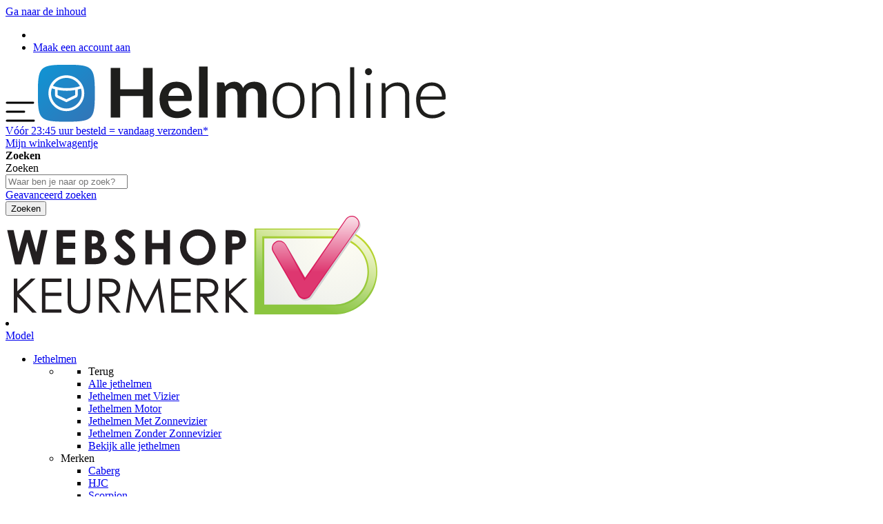

--- FILE ---
content_type: text/html; charset=UTF-8
request_url: https://www.helmonline.be/accessoires/scooterhoes/
body_size: 29540
content:
<!doctype html>
<html lang="nl">
    <head ><script>(function(w,i,g){w[g]=w[g]||[];if(typeof w[g].push=='function')w[g].push(i)})
(window,'GTM-5FP95N7','google_tags_first_party');</script><script>(function(w,d,s,l){w[l]=w[l]||[];(function(){w[l].push(arguments);})('set', 'developer_id.dY2E1Nz', true);
		var f=d.getElementsByTagName(s)[0],
		j=d.createElement(s);j.async=true;j.src='/zotx/';
		f.parentNode.insertBefore(j,f);
		})(window,document,'script','dataLayer');</script>
        <script>
    var LOCALE = 'nl\u002DNL';
    var BASE_URL = 'https\u003A\u002F\u002Fwww.helmonline.be\u002F';
    var require = {
        'baseUrl': 'https\u003A\u002F\u002Fwww.helmonline.be\u002Fstatic\u002Fversion1768475460\u002Ffrontend\u002FBisshops\u002Ftheme\u002Dshop\u002Fnl_NL'
    };</script>        <meta charset="utf-8"/>
<meta name="title" content="Scooterhoes kopen: Vanaf € 29,99 + Waterafstotend"/>
<meta name="description" content="Scooterhoezen in maten: ➜ S / M / L / XL. ✔️ Bescherm je scooter tegen de weersomstandigheden voor langer en duurzaam gebruik ✔️ Gratis verzending!
"/>
<meta name="robots" content="INDEX,FOLLOW"/>
<meta name="viewport" content="width=device-width, initial-scale=1"/>
<meta name="format-detection" content="telephone=no"/>
<title>Scooterhoes kopen: Vanaf € 29,99 + Waterafstotend</title>
<script type="text&#x2F;javascript">    window.dataLayer = window.dataLayer || [];
    function gtag() { dataLayer.push(arguments) }

    window.amConsentManager = window.amConsentManager || {
        consentStates: {
            denied: 'denied',
            granted: 'granted'
        },
        storageName: 'amConsentMode',
        gdprCookie: {
            cookieGroupName: 'amcookie_allowed',
            allCookiesAllowed: '0'
        },
        defaultConsentTypesData: {"ad_storage":{"default":"0","group":"2"},"analytics_storage":{"default":"0","group":"3"},"ad_user_data":{"default":"0","group":"2"},"ad_personalization":{"default":"0","group":"2"},"functionality_storage":{"default":"1","group":"5"},"personalization_storage":{"default":"0","group":"2"},"security_storage":{"default":"1","group":"1"}},
        currentStoreId: 16,
        init: function () {
            this.setDefaultConsent();

            if (this.shouldResetConsentState()) {
                this.resetAllowedCookiesGroups();
                this.removeCurrentConsentState();
            } else {
                this.sendUpdateConsent();
            }
        },
        setDefaultConsent: function () {
            let consentState = {};
            for (const [type, data] of Object.entries(this.defaultConsentTypesData)) {
                consentState[type] = data.default === '1' ? this.consentStates.granted : this.consentStates.denied;
            }

            gtag('consent', 'default', consentState);
        },
        updateConsent: function (consent) {
            const storageConsent = this.getPersistedConsentTypeState();
            const consentState = {...storageConsent, ...consent};

            this.persistConsentTypeState(consentState);
            this.sendUpdateConsent();
        },
        sendUpdateConsent: function () {
            gtag('consent', 'update', this.getPersistedConsentTypeStateForGtag());
        },
        removeCurrentConsentState: function () {
            this.persistConsentTypeState({});
        },
        getConsentTypeStateByGroupIds: function (groups) {
            let consentTypeState = {};

            for (const [type, data] of Object.entries(this.defaultConsentTypesData)) {
                consentTypeState[type] = {
                    group: data.group,
                    status: (groups.includes(data.group) || groups.includes(this.gdprCookie.allCookiesAllowed))
                        ? this.consentStates.granted
                        : this.consentStates.denied
                }
            }

            return consentTypeState;
        },
        persistConsentTypeState: function (consentTypeState) {
            let persistedState = this.getPersistedConsentTypeState(false);
            persistedState[this.currentStoreId] = consentTypeState;
            localStorage.setItem(this.storageName, JSON.stringify(persistedState));
        },
        getPersistedConsentTypeState: function (forCurrentStore = true) {
            let persistedStates = JSON.parse(localStorage.getItem(this.storageName)) ?? {};

            if (forCurrentStore) {
                return persistedStates?.[this.currentStoreId] ?? {};
            }

            return persistedStates;
        },
        getPersistedConsentTypeStateForGtag: function () {
            let consentTypeState = {};
            let persistedState = this.getPersistedConsentTypeState();

            for (const [type, data] of Object.entries(persistedState)) {
                consentTypeState[type] = data.status;
            }

            return consentTypeState;
        },
        shouldResetConsentState: function () {
            const persistedConsentTypes = this.getPersistedConsentTypeState();

            if (Object.keys(persistedConsentTypes).length === 0
                || Object.keys(persistedConsentTypes).length !== Object.keys(this.defaultConsentTypesData).length
                || !document.cookie.includes(this.gdprCookie.cookieGroupName)
            ) {
                return true;
            }

            for (const [type, data] of Object.entries(persistedConsentTypes)) {
                if (data.group !== this.defaultConsentTypesData[type].group) {
                    return true;
                }
            }

            return false;
        },
        resetAllowedCookiesGroups: function () {
            document.cookie = this.gdprCookie.cookieGroupName + '=0;max-age=-1;domain=' + location.hostname;
        }
    };

    window.amConsentManager.init();</script>                <link rel="stylesheet" type="text/css" media="all" href="https://www.helmonline.be/static/version1768475460/frontend/Bisshops/theme-shop/nl_NL/mage/calendar.css" />
<link rel="stylesheet" type="text/css" media="all" href="https://www.helmonline.be/static/version1768475460/frontend/Bisshops/theme-shop/nl_NL/css/styles-m.css" />
<link rel="stylesheet" type="text/css" media="all" href="https://www.helmonline.be/static/version1768475460/frontend/Bisshops/theme-shop/nl_NL/jquery/uppy/dist/uppy-custom.css" />
<link rel="stylesheet" type="text/css" media="all" href="https://www.helmonline.be/static/version1768475460/frontend/Bisshops/theme-shop/nl_NL/Magefan_Blog/css/blog-m.css" />
<link rel="stylesheet" type="text/css" media="all" href="https://www.helmonline.be/static/version1768475460/frontend/Bisshops/theme-shop/nl_NL/Magefan_Blog/css/blog-new.css" />
<link rel="stylesheet" type="text/css" media="all" href="https://www.helmonline.be/static/version1768475460/frontend/Bisshops/theme-shop/nl_NL/Magefan_Blog/css/blog-custom.css" />
<link rel="stylesheet" type="text/css" media="screen and (min-width: 768px)" href="https://www.helmonline.be/static/version1768475460/frontend/Bisshops/theme-shop/nl_NL/css/styles-l.css" />
<link rel="stylesheet" type="text/css" media="print" href="https://www.helmonline.be/static/version1768475460/frontend/Bisshops/theme-shop/nl_NL/css/print.css" />
<script type="text/javascript" src="https://www.helmonline.be/static/version1768475460/frontend/Bisshops/theme-shop/nl_NL/requirejs/require.js"></script>
<script type="text/javascript" src="https://www.helmonline.be/static/version1768475460/frontend/Bisshops/theme-shop/nl_NL/mage/requirejs/mixins.js"></script>
<script type="text/javascript" src="https://www.helmonline.be/static/version1768475460/frontend/Bisshops/theme-shop/nl_NL/requirejs-config.js"></script>
<link rel="preload" as="font" crossorigin="anonymous" href="https://www.helmonline.be/static/version1768475460/frontend/Bisshops/theme-shop/nl_NL/fonts/Luma-Icons.woff2" />
<link rel="preload" as="font" crossorigin="anonymous" href="https://www.helmonline.be/static/version1768475460/frontend/Bisshops/theme-shop/nl_NL/fonts/icomoon/icomoon.woff2" />
<link rel="preload" as="font" crossorigin="anonymous" href="https://www.helmonline.be/static/version1768475460/frontend/Bisshops/theme-shop/nl_NL/fonts/lato/thin/lato-300.woff2" />
<link rel="preload" as="font" crossorigin="anonymous" href="https://www.helmonline.be/static/version1768475460/frontend/Bisshops/theme-shop/nl_NL/fonts/lato/regular/lato-regular.woff2" />
<link rel="preload" as="font" crossorigin="anonymous" href="https://www.helmonline.be/static/version1768475460/frontend/Bisshops/theme-shop/nl_NL/fonts/lato/bold/lato-700.woff2" />
<link rel="preload" as="font" crossorigin="anonymous" href="https://www.helmonline.be/static/version1768475460/frontend/Bisshops/theme-shop/nl_NL/fonts/lato/extrabold/lato-900.woff2" />
<link rel="canonical" href="https://www.helmonline.be/accessoires/scooterhoes/" />
<link rel="icon" type="image/x-icon" href="https://www.helmonline.be/media/favicon/stores/16/HelmOnline-Beeldmerk-Kleur.png" />
<link rel="shortcut icon" type="image/x-icon" href="https://www.helmonline.be/media/favicon/stores/16/HelmOnline-Beeldmerk-Kleur.png" />
<style>.product-info-stock-sku {display: none !important;}</style>            <link rel="alternate" hreflang="nl-nl" href="https://www.helmonline.nl/accessoires/scooterhoes/"/>
    <link rel="alternate" hreflang="x-default" href="https://www.helmonline.nl/accessoires/scooterhoes/"/>
    <link rel="alternate" hreflang="nl-be" href="https://www.helmonline.be/accessoires/scooterhoes/"/>
    <link rel="alternate" hreflang="de-de" href="https://www.helmonline.de/zubehor/roller-abdeckplane/"/>
    <link rel="alternate" hreflang="de-at" href="https://www.helmonline.at/zubehor/roller-abdeckplane/"/>
    <script type="text/x-magento-init">
        {
            "*": {
                "Magento_PageCache/js/form-key-provider": {
                    "isPaginationCacheEnabled":
                        0                }
            }
        }
    </script>
<script type="text&#x2F;javascript">window.amga4PageType = 'category';</script>
<script type="text&#x2F;javascript">window.dataLayer = window.dataLayer || [];
window.getAmGa4Cookie = function () {
    let cookies = {};
    document.cookie.split(';').forEach(function (el) {
        let [key, value] = el.split('=');
        cookies[key.trim()] = value;
    });

    return cookies['amga4_customer']
        ? decodeURIComponent(cookies['amga4_customer'])
        : '{}';
};

(function () {
        /**
     * @var {[Object]}
     */
    const userProperties = JSON.parse(window.getAmGa4Cookie());

    if (userProperties.customerGroup) {
        window.dataLayer.push({'customerGroup': userProperties.customerGroup});
    }
    if (userProperties.customerId) {
        window.dataLayer.push({'customerId': userProperties.customerId});
    }
        /**
     * @var {[Object]}
     */
    const dataToPush = JSON.parse('\u005B\u005D');

    dataToPush.forEach((dataObject) => {
        window.dataLayer.push(dataObject);
    });
})();
</script>
<!-- Google Tag Manager -->
<script type="text&#x2F;javascript">function callAmGA4GTM () {
(function(w,d,s,l,i){w[l]=w[l]||[];w[l].push({'gtm.start':
new Date().getTime(),event:'gtm.js'});var f=d.getElementsByTagName(s)[0],
j=d.createElement(s),dl=l!='dataLayer'?'&l='+l:'';j.async=true;j.src=
'https://www.googletagmanager.com/gtm.js?id='+i+dl;var n=d.querySelector('[nonce]');
n&&j.setAttribute('nonce',n.nonce||n.getAttribute('nonce'));f.parentNode.insertBefore(j,f);
})(window,document,'script','dataLayer', 'GTM-5FP95N7');
}
</script><!-- End Google Tag Manager -->
<script type="text&#x2F;javascript">(function () {
            callAmGA4GTM();
    })();
</script><script type="text&#x2F;javascript" src="https&#x3A;&#x2F;&#x2F;chimpstatic.com&#x2F;mcjs-connected&#x2F;js&#x2F;users&#x2F;c92ca91c9548f9b2bba0c8a3d&#x2F;abbb372ffc4f3a6f772305e82.js" defer="defer">
</script>
    </head>
    <body data-container="body"
          data-mage-init='{"loaderAjax": {}, "loader": { "icon": "https://www.helmonline.be/static/version1768475460/frontend/Bisshops/theme-shop/nl_NL/images/loader-2.gif"}}'
        id="html-body" class="page-with-filter page-products categorypath-accessoires-scooterhoes category-scooterhoes catalog-category-view page-layout-2columns-left">
        <!-- FBP -->
    
                    <script type="text&#x2F;javascript">!function(f,b,e,v,n,t,s){if(f.fbq)return;n=f.fbq=function(){n.callMethod?
    n.callMethod.apply(n,arguments):n.queue.push(arguments)};if(!f._fbq)f._fbq=n;
    n.push=n;n.loaded=!0;n.version='2.0';n.queue=[];
    t=b.createElement(e);t.async=!0;t.src=v;s=b.getElementsByTagName(e)[0];
    s.parentNode.insertBefore(t,s)}(window,
    document,'script','https://connect.facebook.net/en_US/fbevents.js');
</script>                    <script type="text/x-magento-init">
            {
            "*": {
                "Amasty_GdprFrontendUi/js/facebook-pixel": {
                    "callMethod": "init",
                    "arguments": "1203925383523074",
                    "advancedInfo": {}                    }
                }
            }
           </script>
                <!-- Facebook Pixel Code -->
        <noscript>
            <img height="1" width="1" style="display:none" alt="Facebook Pixel"
                 src="https://www.facebook.com/tr?id=1203925383523074&ev=PageView&noscript=1"
            />
        </noscript>
        <!-- End Facebook Pixel Code -->
                            <script type="text/x-magento-init">
            {
            "*": {
                "Amasty_GdprFrontendUi/js/facebook-pixel": {
                    "callMethod": "track",
                    "arguments": "PageView"
                    }
                }
            }
           </script>
            
<script type="text/x-magento-init">
    {
        "*": {
            "Magento_PageBuilder/js/widget-initializer": {
                "config": {"[data-content-type=\"slider\"][data-appearance=\"default\"]":{"Magento_PageBuilder\/js\/content-type\/slider\/appearance\/default\/widget":false},"[data-content-type=\"map\"]":{"Magento_PageBuilder\/js\/content-type\/map\/appearance\/default\/widget":false},"[data-content-type=\"row\"]":{"Magento_PageBuilder\/js\/content-type\/row\/appearance\/default\/widget":false},"[data-content-type=\"tabs\"]":{"Magento_PageBuilder\/js\/content-type\/tabs\/appearance\/default\/widget":false},"[data-content-type=\"slide\"]":{"Magento_PageBuilder\/js\/content-type\/slide\/appearance\/default\/widget":{"buttonSelector":".pagebuilder-slide-button","showOverlay":"hover","dataRole":"slide"}},"[data-content-type=\"banner\"]":{"Magento_PageBuilder\/js\/content-type\/banner\/appearance\/default\/widget":{"buttonSelector":".pagebuilder-banner-button","showOverlay":"hover","dataRole":"banner"}},"[data-content-type=\"buttons\"]":{"Magento_PageBuilder\/js\/content-type\/buttons\/appearance\/inline\/widget":false},"[data-content-type=\"products\"][data-appearance=\"carousel\"]":{"Magento_PageBuilder\/js\/content-type\/products\/appearance\/carousel\/widget":false}},
                "breakpoints": {"desktop":{"label":"Desktop","stage":true,"default":true,"class":"desktop-switcher","icon":"Magento_PageBuilder::css\/images\/switcher\/switcher-desktop.svg","conditions":{"min-width":"1024px"},"options":{"products":{"default":{"slidesToShow":"5"}}}},"tablet":{"conditions":{"max-width":"1024px","min-width":"768px"},"options":{"products":{"default":{"slidesToShow":"4"},"continuous":{"slidesToShow":"3"}}}},"mobile":{"label":"Mobile","stage":true,"class":"mobile-switcher","icon":"Magento_PageBuilder::css\/images\/switcher\/switcher-mobile.svg","media":"only screen and (max-width: 767px)","conditions":{"max-width":"767px","min-width":"640px"},"options":{"products":{"default":{"slidesToShow":"3"}}}},"mobile-small":{"conditions":{"max-width":"640px"},"options":{"products":{"default":{"slidesToShow":"2"},"continuous":{"slidesToShow":"1"}}}}}            }
        }
    }
</script>

<div class="cookie-status-message" id="cookie-status">
    The store will not work correctly when cookies are disabled.</div>
<script type="text&#x2F;javascript">document.querySelector("#cookie-status").style.display = "none";</script>
<script type="text/x-magento-init">
    {
        "*": {
            "cookieStatus": {}
        }
    }
</script>

<script type="text/x-magento-init">
    {
        "*": {
            "mage/cookies": {
                "expires": null,
                "path": "\u002F",
                "domain": ".helmonline.be",
                "secure": true,
                "lifetime": "345600"
            }
        }
    }
</script>
    <noscript>
        <div class="message global noscript">
            <div class="content">
                <p>
                    <strong>JavaScript lijkt te zijn uitgeschakeld in uw browser.</strong>
                    <span>
                        Voor de beste gebruikerservaring, zorg ervoor dat javascript ingeschakeld is voor uw browser.                    </span>
                </p>
            </div>
        </div>
    </noscript>

<script>
    window.cookiesConfig = window.cookiesConfig || {};
    window.cookiesConfig.secure = true;
</script><script>    require.config({
        map: {
            '*': {
                wysiwygAdapter: 'mage/adminhtml/wysiwyg/tiny_mce/tinymceAdapter'
            }
        }
    });</script><script>    require.config({
        paths: {
            googleMaps: 'https\u003A\u002F\u002Fmaps.googleapis.com\u002Fmaps\u002Fapi\u002Fjs\u003Fv\u003D3.56\u0026key\u003D'
        },
        config: {
            'Magento_PageBuilder/js/utils/map': {
                style: '',
            },
            'Magento_PageBuilder/js/content-type/map/preview': {
                apiKey: '',
                apiKeyErrorMessage: 'You\u0020must\u0020provide\u0020a\u0020valid\u0020\u003Ca\u0020href\u003D\u0027https\u003A\u002F\u002Fwww.helmonline.be\u002Fadminhtml\u002Fsystem_config\u002Fedit\u002Fsection\u002Fcms\u002F\u0023cms_pagebuilder\u0027\u0020target\u003D\u0027_blank\u0027\u003EGoogle\u0020Maps\u0020API\u0020key\u003C\u002Fa\u003E\u0020to\u0020use\u0020a\u0020map.'
            },
            'Magento_PageBuilder/js/form/element/map': {
                apiKey: '',
                apiKeyErrorMessage: 'You\u0020must\u0020provide\u0020a\u0020valid\u0020\u003Ca\u0020href\u003D\u0027https\u003A\u002F\u002Fwww.helmonline.be\u002Fadminhtml\u002Fsystem_config\u002Fedit\u002Fsection\u002Fcms\u002F\u0023cms_pagebuilder\u0027\u0020target\u003D\u0027_blank\u0027\u003EGoogle\u0020Maps\u0020API\u0020key\u003C\u002Fa\u003E\u0020to\u0020use\u0020a\u0020map.'
            },
        }
    });</script><script>
    require.config({
        shim: {
            'Magento_PageBuilder/js/utils/map': {
                deps: ['googleMaps']
            }
        }
    });</script>
<!-- Google Tag Manager (noscript) -->
<noscript>
    <iframe src="https://www.googletagmanager.com/ns.html?id=GTM-5FP95N7"
            height="0" width="0" style="display:none;visibility:hidden"></iframe>
</noscript>
<!-- End Google Tag Manager (noscript) -->

<script type="text/x-magento-init">
    {
        "*": {
            "Amasty_GA4/js/event/ajax-observer": {
                "observedEvents": [{"gaEvent":"add_to_cart","pathname":"amasty_cart\/cart\/add","observerType":"ajaxComplete"},{"gaEvent":"remove_from_cart","pathname":"checkout\/sidebar\/removeItem","observerType":"ajaxSend"},{"gaEvent":"add_payment_info","pathname":"\/set-payment-information","observerType":"ajaxComplete"},{"gaEvent":"add_shipping_info","pathname":"\/shipping-information","observerType":"ajaxComplete"}]            }
        }
    }
</script>

<script type="text/x-magento-init">
    {
        "*": {
            "Amasty_GA4/js/event/product/wishlist": {}
        }
    }
</script>

<script data-cfasync="false" type="text&#x2F;javascript">window.isGdprCookieEnabled = true;

require(['Amasty_GdprFrontendUi/js/modal-show'], function (modalConfigInit) {
    modalConfigInit({"isDeclineEnabled":0,"barLocation":0,"policyText":"Wij maken gebruik van cookies. Dit doen wij om de website goed te laten functioneren, te analyseren voor marketing doeleinden en om je gebruikservaring te optimaliseren. Via geavanceerde instellingen kun je je voorkeuren aanpassen. Lees hier meer over onze <a href=\"\/cookies\" title=\"Cookie Policy\" target=\"_blank\">Cookie Policy<\/a>.","firstShowProcess":"0","cssConfig":{"backgroundColor":"#333333","policyTextColor":"#333333","textColor":null,"titleColor":null,"linksColor":"#1376BA","acceptBtnColor":"#0D9E15","acceptBtnColorHover":"#0D9E159C","acceptBtnTextColor":"#333333","acceptBtnTextColorHover":"#333333","acceptBtnOrder":"1","allowBtnTextColor":"#333333","allowBtnTextColorHover":"#333333","allowBtnColor":"#FFFFFF","allowBtnColorHover":"#FFFFFF","allowBtnOrder":"2","declineBtnTextColorHover":null,"declineBtnColorHover":null,"declineBtnTextColor":null,"declineBtnColor":null,"declineBtnOrder":null},"isAllowCustomersCloseBar":true,"isPopup":true,"isModal":false,"className":"amgdprjs-bar-template","buttons":[{"label":"Akkoord","dataJs":"accept","class":"-allow -save","action":"allowCookies"},{"label":"Geavanceerde instellingen","dataJs":"settings","class":"-settings"}],"template":"<div role=\"alertdialog\"\n     class=\"modal-popup _show amgdprcookie-bar-container <% if (data.isPopup) { %>-popup<% } %>\"\n     data-amcookie-js=\"bar\"\n     aria-label=\"<%= phrase.cookieBar %>\"\n>\n    <div data-amgdprcookie-focus-start tabindex=\"0\">\n        <span tabindex=\"0\" class=\"amgdprcookie-focus-guard\" data-focus-to=\"last\"><\/span>\n        <% if (data.isAllowCustomersCloseBar){ %>\n        <button class=\"action-close\" data-amcookie-js=\"close-cookiebar\" type=\"button\">\n            <span data-bind=\"i18n: 'Close Cookie Bar'\"><\/span>\n        <\/button>\n        <% } %>\n        <div class=\"amgdprcookie-bar-block\">\n            <div id=\"amgdprcookie-policy-text\" class=\"amgdprcookie-policy\"><%= data.policyText %><\/div>\n            <div class=\"amgdprcookie-buttons-block\">\n                <% _.each(data.buttons, function(button) { %>\n                <button\n                    class=\"amgdprcookie-button <%= button.class %>\"\n                    disabled\n                    data-amgdprcookie-js=\"<%= button.dataJs %>\"\n                >\n                    <%= button.label %>\n                <\/button>\n                <% }); %>\n            <\/div>\n        <\/div>\n        <span tabindex=\"0\" class=\"amgdprcookie-focus-guard\" data-focus-to=\"first\"><\/span>\n    <\/div>\n<\/div>\n\n<style>\n    <% if(css.backgroundColor){ %>\n    .amgdprcookie-bar-container {\n        background-color: <%= css.backgroundColor %>\n    }\n    <% } %>\n    <% if(css.policyTextColor){ %>\n    .amgdprcookie-bar-container .amgdprcookie-policy {\n        color: <%= css.policyTextColor %>;\n    }\n    <% } %>\n    <% if(css.textColor){ %>\n    .amgdprcookie-bar-container .amgdprcookie-text {\n        color: <%= css.textColor %>;\n    }\n    <% } %>\n    <% if(css.titleColor){ %>\n    .amgdprcookie-bar-container .amgdprcookie-header {\n        color: <%= css.titleColor %>;\n    }\n    <% } %>\n    <% if(css.linksColor){ %>\n    .amgdprcookie-bar-container .amgdprcookie-link,\n    .amgdprcookie-bar-container .amgdprcookie-policy a {\n        color: <%= css.linksColor %>;\n    }\n    <% } %>\n    <% if(css.acceptBtnOrder || css.acceptBtnColor || css.acceptBtnTextColor){ %>\n    .amgdprcookie-bar-container .amgdprcookie-button.-save {\n        <% if(css.acceptBtnOrder) { %>order: <%= css.acceptBtnOrder %>; <% } %>\n        <% if(css.acceptBtnColor) { %>\n            background-color: <%= css.acceptBtnColor %>;\n            border-color: <%= css.acceptBtnColor %>;\n        <% } %>\n        <% if(css.acceptBtnTextColor) { %>color: <%= css.acceptBtnTextColor %>; <% } %>\n    }\n    <% } %>\n    <% if(css.acceptBtnColorHover || css.acceptBtnTextColorHover){ %>\n    .amgdprcookie-bar-container .amgdprcookie-button.-save:hover {\n        <% if(css.acceptBtnColorHover) { %>\n            background-color: <%= css.acceptBtnColorHover %>;\n            border-color: <%= css.acceptBtnColorHover %>;\n        <% } %>\n        <% if(css.acceptBtnTextColorHover) { %> color: <%= css.acceptBtnTextColorHover %>; <% } %>\n    }\n    <% } %>\n    <% if(css.allowBtnOrder || css.allowBtnColor || css.allowBtnTextColor){ %>\n    .amgdprcookie-bar-container .amgdprcookie-button.-settings {\n        <% if(css.allowBtnOrder) { %> order: <%= css.allowBtnOrder %>; <% } %>\n        <% if(css.allowBtnColor) { %>\n            background-color: <%= css.allowBtnColor %>;\n            border-color: <%= css.allowBtnColor %>;\n        <% } %>\n        <% if(css.allowBtnTextColor) { %> color: <%= css.allowBtnTextColor %>; <% } %>\n    }\n    <% } %>\n    <% if(css.allowBtnColorHover || css.allowBtnTextColorHover){ %>\n    .amgdprcookie-bar-container .amgdprcookie-button.-settings:hover {\n        <% if(css.allowBtnColorHover) { %>\n            background-color: <%= css.allowBtnColorHover %>;\n            border-color: <%= css.allowBtnColorHover %>;\n        <% } %>\n        <% if(css.allowBtnTextColorHover) { %> color: <%= css.allowBtnTextColorHover %>; <% } %>\n    }\n    <% } %>\n    <% if(css.declineBtnOrder || css.declineBtnColor || css.declineBtnTextColor){ %>\n    .amgdprcookie-bar-container .amgdprcookie-button.-decline {\n        <% if(css.declineBtnOrder) { %> order: <%= css.declineBtnOrder %>; <% } %>\n        <% if(css.declineBtnColor) { %>\n            background-color: <%= css.declineBtnColor %>;\n            border-color: <%= css.declineBtnColor %>;\n        <% } %>\n        <% if(css.declineBtnTextColor) { %> color: <%= css.declineBtnTextColor %>; <% } %>\n    }\n    <% } %>\n    <% if(css.declineBtnColorHover || css.declineBtnTextColorHover){ %>\n    .amgdprcookie-bar-container .amgdprcookie-button.-decline:hover {\n        <% if(css.declineBtnColorHover) { %>\n            background-color: <%= css.declineBtnColorHover %>;\n            border-color: <%= css.declineBtnColorHover %>;\n        <% } %>\n        <% if(css.declineBtnTextColorHover) { %> color: <%= css.declineBtnTextColorHover %>; <% } %>\n    }\n    <% } %>\n<\/style>\n"});
});</script>    <script data-cfasync="false" type="text/x-magento-init">
        {
            "*": {
                "Magento_Ui/js/core/app": {"components":{"gdpr-cookie-modal":{"cookieText":"Wij maken gebruik van cookies. Dit doen wij om de website goed te laten functioneren, te analyseren voor marketing doeleinden en om je gebruikservaring te optimaliseren. Via geavanceerde instellingen kun je je voorkeuren aanpassen. Lees hier meer over onze <a href=\"\/cookies\" title=\"Cookie Policy\" target=\"_blank\">Cookie Policy<\/a>.","firstShowProcess":"0","acceptBtnText":"Akkoord","declineBtnText":null,"settingsBtnText":"Geavanceerde instellingen","isDeclineEnabled":0,"isAllowCustomersCloseBar":true,"component":"Amasty_GdprFrontendUi\/js\/cookies","barType":2,"barLocation":0,"children":{"gdpr-cookie-settings-modal":{"component":"Amasty_GdprFrontendUi\/js\/modal\/cookie-settings"},"gdpr-cookie-information-modal":{"component":"Amasty_GdprFrontendUi\/js\/modal\/cookie-information"}}}}}            }
        }
    </script>
    <!-- ko scope: 'gdpr-cookie-modal' -->
        <!--ko template: getTemplate()--><!-- /ko -->
    <!-- /ko -->
    <style>
        .amgdprjs-bar-template {
            z-index: 999;
                    bottom: 0;
                }
    </style>


    <script type="text/x-magento-init">
        {
            "*": {
                "Amasty_InvisibleCaptcha/js/action/am-recaptcha-configure": {
                    "formsToProtect": "form\u005Baction\u002A\u003D\u0022customer\u002Faccount\u002Fcreatepost\u0022\u005D,form\u005Baction\u002A\u003D\u0022review\u002Fproduct\u002Fpost\u0022\u005D",
                    "isEnabledOnPayments": "",
                    "checkoutRecaptchaValidateUrl": "https://www.helmonline.be/amcapthca/checkout/validate/",
                    "invisibleCaptchaCustomForm": "-1",
                    "recaptchaConfig": {
                        "lang": "hl\u003Dnl",
                        "theme": "light",
                        "badge": "bottomright",
                        "sitekey": "6LfDzrkmAAAAAFu5gLpvJBExzmkl3r7y2VwAXgiw",
                        "size": "invisible",
                        "isInvisible": true,
                        "recaptchaVersion": 3                    },
                    "reCaptchaErrorMessage": "Prove you are not a robot"
                 }
            }
        }
    </script>

            <script>
            // Fix to prevent 'no reCaptcha Token' error while slow site loading.
            // Submit button should catch am-captcha.js initialization8 first
            (function () {
                if (document.readyState === 'loading') {
                    document.addEventListener('DOMContentLoaded', onReadyStateListener);
                } else {
                    onReadyState();
                }

                function onReadyStateListener() {
                    onReadyState();
                }

                function onReadyState (formsOnPage) {
                    if (typeof formsOnPage === 'undefined') {
                        let formsToProtect = "form\u005Baction\u002A\u003D\u0022customer\u002Faccount\u002Fcreatepost\u0022\u005D,form\u005Baction\u002A\u003D\u0022review\u002Fproduct\u002Fpost\u0022\u005D";
                        let forms = formsToProtect.split(',');

                        formsOnPage = [];
                        forms.forEach(form => {
                            let existingForm = form ? document.querySelectorAll(form) : [];

                            if (existingForm.length) {
                                formsOnPage.push(existingForm);
                            }
                        })
                    }

                    formsOnPage.forEach(form => {
                        let submit = form[0].querySelector('[type="submit"]');
                        if (submit) {
                            let isAlreadyDisabled = submit.getAttribute('disabled');

                            if (!isAlreadyDisabled) {
                                submit.setAttribute('disabled', true);
                                submit.setAttribute('am-captcha-protect', true);
                            }
                        }
                    })
                }

                                window.addEventListener('amform-elements-rendered', function (event) {
                    onReadyState([event.detail.form]);
                });
                window.addEventListener('am-recaptcha-submit-event', function (event) {
                    onReadyState([event.detail.form]);
                });
                            })();
        </script>
    <div class="page-wrapper"><header class="page-header"><div class="panel wrapper"><div class="panel header"><a class="action skip contentarea"
   href="#contentarea">
    <span>
        Ga naar de inhoud    </span>
</a>
<ul class="header links"><!-- BLOCK customer --><!-- /BLOCK customer -->
<li class="authorization-link">
    <a href="https://www.helmonline.be/customer/account/login/"></a>
</li>
<li><a href="https://www.helmonline.be/customer/account/create/" id="idtrzMXDMd" >Maak een account aan</a></li></ul></div></div><div class="header content"><span data-action="toggle-nav" class="action nav-toggle">
    <span>
      <svg width="43px" height="30px" viewBox="0 0 43 30" version="1.1" xmlns="http://www.w3.org/2000/svg" xmlns:xlink="http://www.w3.org/1999/xlink">
          <g id="Page-1" stroke="none" stroke-width="1" fill="none" fill-rule="evenodd" stroke-linecap="round">
              <g id="Artboard" transform="translate(-4.000000, -7.000000)" stroke="#000000" stroke-width="3">
                  <g id="Group" transform="translate(5.500000, 8.500000)">
                      <line x1="0.5" y1="26.5" x2="39.5" y2="26.5" id="Line"></line>
                      <line x1="0.5" y1="0.5" x2="38.5" y2="0.5" id="Line-Copy"></line>
                      <line x1="0.5" y1="13.5" x2="25.5" y2="13.5" id="Line-Copy"></line>
                  </g>
              </g>
          </g>
      </svg>
    </span>
</span>
<a
    class="logo"
    href="https://www.helmonline.be/"
    title=""
    aria-label="store logo">
    <img src="https://www.helmonline.be/media/logo/stores/16/helm-online-logo-kleur-rgb-429px_72ppi.png"
         title=""
         alt=""
        width="591"        height="83"    />
</a>

<div class="snelle_verzending">
    <a href="https://www.helmonline.be/verzending">
        Vóór <span>23:45</span> uur besteld = vandaag verzonden*
    </a>
</div>

<!--
<div class="snelle_verzending">
    <a href="https://www.helmonline.be/verzending">
        Snelle verzending in 1-2 werkdagen*
    </a>
</div>
-->
<div data-block="minicart" class="minicart-wrapper">
    <a class="action showcart" href="https://www.helmonline.be/checkout/cart/"
       data-bind="scope: 'minicart_content'">
        <span class="text">Mijn winkelwagentje</span>
        <span class="counter qty empty"
              data-bind="css: { empty: !!getCartParam('summary_count') == false && !isLoading() },
               blockLoader: isLoading">
            <span class="counter-number">
                <!-- ko if: getCartParam('summary_count') -->
                <!-- ko text: getCartParam('summary_count').toLocaleString(window.LOCALE) --><!-- /ko -->
                <!-- /ko -->
            </span>
            <span class="counter-label">
            <!-- ko if: getCartParam('summary_count') -->
                <!-- ko text: getCartParam('summary_count').toLocaleString(window.LOCALE) --><!-- /ko -->
                <!-- ko i18n: 'items' --><!-- /ko -->
            <!-- /ko -->
            </span>
        </span>
    </a>
                    <script>            require(['jquery'], function ($) {
                $('a.action.showcart').on('click', function() {
                    $(document.body).trigger('processStart');
                });
            });</script>        <script>window.checkout = {"shoppingCartUrl":"https:\/\/www.helmonline.be\/checkout\/cart\/","checkoutUrl":"https:\/\/www.helmonline.be\/checkout\/","updateItemQtyUrl":"https:\/\/www.helmonline.be\/checkout\/sidebar\/updateItemQty\/","removeItemUrl":"https:\/\/www.helmonline.be\/checkout\/sidebar\/removeItem\/","imageTemplate":"Magento_Catalog\/product\/image_with_borders","baseUrl":"https:\/\/www.helmonline.be\/","minicartMaxItemsVisible":3,"websiteId":"1","maxItemsToDisplay":10,"storeId":"16","storeGroupId":"1","customerLoginUrl":"https:\/\/www.helmonline.be\/customer\/account\/login\/","isRedirectRequired":false,"autocomplete":"off","captcha":{"user_login":{"isCaseSensitive":false,"imageHeight":50,"imageSrc":"","refreshUrl":"https:\/\/www.helmonline.be\/captcha\/refresh\/","isRequired":false,"timestamp":1769753222}}}</script>    <script type="text/x-magento-init">
    {
        "[data-block='minicart']": {
            "Magento_Ui/js/core/app": {"components":{"minicart_content":{"children":{"subtotal.container":{"children":{"subtotal":{"children":{"subtotal.totals":{"config":{"display_cart_subtotal_incl_tax":1,"display_cart_subtotal_excl_tax":0,"template":"Magento_Tax\/checkout\/minicart\/subtotal\/totals"},"children":{"subtotal.totals.msrp":{"component":"Magento_Msrp\/js\/view\/checkout\/minicart\/subtotal\/totals","config":{"displayArea":"minicart-subtotal-hidden","template":"Magento_Msrp\/checkout\/minicart\/subtotal\/totals"}}},"component":"Magento_Tax\/js\/view\/checkout\/minicart\/subtotal\/totals"}},"component":"uiComponent","config":{"template":"Magento_Checkout\/minicart\/subtotal"}}},"component":"uiComponent","config":{"displayArea":"subtotalContainer"}},"item.renderer":{"component":"Magento_Checkout\/js\/view\/cart-item-renderer","config":{"displayArea":"defaultRenderer","template":"Magento_Checkout\/minicart\/item\/default"},"children":{"item.image":{"component":"Magento_Catalog\/js\/view\/image","config":{"template":"Magento_Catalog\/product\/image","displayArea":"itemImage"}},"checkout.cart.item.price.sidebar":{"component":"uiComponent","config":{"template":"Magento_Checkout\/minicart\/item\/price","displayArea":"priceSidebar"}}}},"extra_info":{"component":"uiComponent","config":{"displayArea":"extraInfo"}},"promotion":{"component":"uiComponent","config":{"displayArea":"promotion"}}},"config":{"itemRenderer":{"default":"defaultRenderer","simple":"defaultRenderer","virtual":"defaultRenderer"},"template":"Magento_Checkout\/minicart\/content"},"component":"Magento_Checkout\/js\/view\/minicart"}},"types":[]}        },
        "*": {
            "Magento_Ui/js/block-loader": "https\u003A\u002F\u002Fwww.helmonline.be\u002Fstatic\u002Fversion1768475460\u002Ffrontend\u002FBisshops\u002Ftheme\u002Dshop\u002Fnl_NL\u002Fimages\u002Floader\u002D1.gif"
        }
    }
    </script>
</div>
<div class="block block-search">
    <div class="block block-title"><strong>Zoeken</strong></div>
    <div class="block block-content">
        <form class="form minisearch" id="search_mini_form" action="https://www.helmonline.be/catalogsearch/result/" method="get">
            <div class="field search">
                <label class="label" for="search" data-role="minisearch-label">
                    <span>Zoeken</span>
                </label>
                <div class="control">
                    <input id="search"
                           data-mage-init='{"quickSearch":{
                                "formSelector":"#search_mini_form",
                                "url":"https://www.helmonline.be/search/ajax/suggest/",
                                "destinationSelector":"#search_autocomplete"}
                           }'
                           type="search"
                           name="q"
                           value=""
                           placeholder="Waar ben je naar op zoek?"
                           class="input-text"
                           maxlength="128"
                           autocomplete="off"/>
                    <div id="search_autocomplete" class="search-autocomplete"></div>
                    <div class="nested">
    <a class="action advanced" href="https://www.helmonline.be/catalogsearch/advanced/" data-action="advanced-search">
        Geavanceerd zoeken    </a>
</div>
                    <div class="actions">
                        <button type="submit"
                                title="Zoeken"
                                class="action search"
                                aria-label="Search"
                        >
                            <span>Zoeken</span>
                        </button>
                    </div>
                </div>
            </div>

        </form>
    </div>
</div>
<div class="quality-mark-container"><svg version="1.1" xmlns="http://www.w3.org/2000/svg" xmlns:xlink="http://www.w3.org/1999/xlink" x="0px" y="0px" width="539"
	 viewBox="0 0 538.9 143" style="enable-background:new 0 0 538.9 143;" xml:space="preserve">
<style type="text/css">
	.gradiant1 {
		fill : url(#SVGID_3_);
		mix-blend-mode: screen;
	}

	.gradiant2 {
		fill : url(#SVGID_4_);
		mix-blend-mode: screen;
	}

body .navigation {
overflow:visible !important;
}
</style>
<radialGradient id="SVGID_1_" cx="476.5284" cy="15.6195" r="503.052" gradientTransform="matrix(0.4927 0 0 -0.4927 246.7581 33.6543)" gradientUnits="userSpaceOnUse">
	<stop  offset="5.618000e-03" style="stop-color:#FFFEF3"/>
	<stop  offset="0.3657" style="stop-color:#F3F4EE"/>
	<stop  offset="0.7472" style="stop-color:#E2E4E6"/>
	<stop  offset="0.8764" style="stop-color:#E6E2DD"/>
</radialGradient>
<linearGradient id="SVGID_2_" gradientUnits="userSpaceOnUse" x1="479.0103" y1="165.8212" x2="436.0244" y2="52.3385" gradientTransform="matrix(1 0 0 -1 0 144)">
	<stop  offset="0" style="stop-color:#D6DE23"/>
	<stop  offset="1" style="stop-color:#8BC53F"/>
</linearGradient>
<linearGradient id="SVGID_3_" gradientUnits="userSpaceOnUse" x1="477.1518" y1="155.0324" x2="423.8316" y2="22.7408" gradientTransform="matrix(1 0 0 -1 0 144)">
	<stop  offset="0" style="stop-color:#FFFFFF"/>
	<stop  offset="1" style="stop-color:#000000"/>
</linearGradient>
<linearGradient id="SVGID_4_" gradientUnits="userSpaceOnUse" x1="449.4999" y1="157.2324" x2="449.4999" y2="62.3099" gradientTransform="matrix(1 0 0 -1 0 144)">
	<stop  offset="0" style="stop-color:#FFFFFF"/>
	<stop  offset="1" style="stop-color:#231F20"/>
</linearGradient>
<path fill="url(#SVGID_1_)" d="M367.9,134.2V23.8H478l1.4,0.1c29.4,1.5,52.4,25.7,52.4,55.1s-23,53.6-52.4,55.1l-1.4,0.1L367.9,134.2
	L367.9,134.2z"/>
<path fill="url(#SVGID_2_)" d="M477.8,32.7l1.2,0.1c25.6,1.3,45.6,22.3,45.6,47.9s-20,46.7-45.6,47.9l-1.2,0.1H375v-96L477.8,32.7 M479.7,18.4
	h-119V143h119l0,0c33-1.6,59.2-28.9,59.2-62.3S512.7,20,479.7,18.4L479.7,18.4L479.7,18.4z"/>
<path class="gradiant1" d="M479,29.8l1.1,0.1c23,1.1,46.7,22,46.7,50.8c0,30-23.5,49.1-46.5,50.2l-1.1,0.1H372.1V29.8H479 M480.8,20H363.3
	v121.4H481v-0.1c29.7-1.5,56.3-30.6,56.3-60.6S510.4,21.5,480.8,20L480.8,20L480.8,20z"/>
<path fill="#D0D2D3" d="M435.1,123.2c-0.1,0-0.3,0-0.5,0c-3.7-0.2-7.1-2.2-9-5.4l-36.4-63.3c-3-5.2-1.2-11.8,4-14.8s11.8-1.2,14.8,4
	L435.9,92l58.9-85c3.4-4.9,10.2-6.2,15.1-2.7c4.9,3.4,6.2,10.2,2.7,15.1L444,118.5C442,121.4,438.6,123.2,435.1,123.2L435.1,123.2z"
	/>
<path fill="#D91C5C" d="M433.3,120.9c-0.2,0-0.3,0-0.5,0c-3.7-0.2-7.1-2.2-9-5.4l-36.4-63.3c-3-5.2-1.2-11.8,4-14.8s11.9-1.2,14.8,4
	l27.9,48.4l58.9-85c3.4-4.9,10.2-6.2,15.1-2.7c4.9,3.4,6.2,10.2,2.7,15.1l-68.7,99.1C440.2,119.1,436.9,120.9,433.3,120.9
	L433.3,120.9z"/>

<path class="gradiant2" d="M433.4,118.8c-0.1,0-0.3,0-0.4,0c-3.3-0.1-6.4-2-8.1-4.9l-35.8-61.7c-2.7-4.7-2.7-9.6,2.5-13.3
	c4.3-3.2,11.1-1.6,14.3,3.8c3.2,5.4,27.5,51.3,27.5,51.3l60.5-88.4C497,1.1,503.1,0,507.5,3c4.4,3.1,5.5,9.2,2.5,13.6l-68.5,97.9
	C439.6,117.2,436.6,118.8,433.4,118.8L433.4,118.8z"/>
<polygon fill="#231F20" points="2.4,20.8 11.7,20.8 18.8,52.4 27.7,20.8 35.5,20.8 44.5,52.4 51.6,20.8 60.8,20.8 49.7,70.4 40.6,70.4 
	31.5,38.3 22.6,70.4 13.6,70.4 "/>
<polygon fill="#231F20" points="74,20.8 101,20.8 101,30.1 83.3,30.1 83.3,39 101,39 101,48.1 83.3,48.1 83.3,61.1 101,61.1 101,70.4 
	74,70.4 "/>
<path fill="#231F20" d="M115.5,70.4V20.8h7.8c4.5,0,7.8,0.3,9.9,0.9c3,0.8,5.3,2.2,7.1,4.4c1.8,2.1,2.6,4.6,2.6,7.5
	c0,1.9-0.4,3.6-1.2,5.1c-0.8,1.5-2.1,3-3.9,4.3c3,1.4,5.2,3.2,6.6,5.3c1.4,2.1,2.1,4.6,2.1,7.5c0,2.8-0.7,5.3-2.2,7.6
	c-1.4,2.3-3.3,4-5.6,5.1c-2.3,1.1-5.4,1.7-9.4,1.7H115.5z M124.9,29.8v10.4h2.1c2.3,0,4-0.5,5.1-1.5c1.1-1,1.7-2.3,1.7-3.9
	c0-1.6-0.5-2.8-1.6-3.7c-1.1-0.9-2.7-1.4-4.8-1.4H124.9z M124.9,48.7v12.7h2.4c3.9,0,6.6-0.5,7.9-1.5c1.4-1,2-2.4,2-4.3
	c0-2.1-0.8-3.8-2.4-5.1c-1.6-1.2-4.2-1.8-8-1.8H124.9z"/>
<path fill="#231F20" d="M187.2,27.6l-7,6.2c-2.4-3.4-4.9-5.1-7.5-5.1c-1.2,0-2.2,0.3-3,1c-0.8,0.7-1.2,1.4-1.2,2.2
	c0,0.8,0.3,1.6,0.8,2.4c0.8,1,3.1,3.1,6.9,6.4c3.6,3,5.8,4.9,6.5,5.7c1.9,1.9,3.3,3.8,4.1,5.5c0.8,1.8,1.2,3.7,1.2,5.8
	c0,4.1-1.4,7.4-4.2,10.1c-2.8,2.6-6.5,4-11,4c-3.5,0-6.6-0.9-9.2-2.6c-2.6-1.7-4.9-4.4-6.7-8.1l7.9-4.8c2.4,4.4,5.1,6.6,8.2,6.6
	c1.6,0,3-0.5,4.1-1.4c1.1-0.9,1.6-2,1.6-3.3c0-1.1-0.4-2.2-1.2-3.4c-0.8-1.1-2.7-2.8-5.5-5.1c-5.4-4.4-8.9-7.8-10.5-10.2
	c-1.6-2.4-2.4-4.8-2.4-7.2c0-3.4,1.3-6.4,3.9-8.8c2.6-2.5,5.8-3.7,9.7-3.7c2.5,0,4.8,0.6,7.1,1.7C182.2,22.4,184.6,24.5,187.2,27.6z
	"/>
<polygon fill="#231F20" points="202.8,20.8 212.3,20.8 212.3,39.5 228.9,39.5 228.9,20.8 238.4,20.8 238.4,70.4 228.9,70.4 228.9,48.6 
	212.3,48.6 212.3,70.4 202.8,70.4 "/>
<path fill="#231F20" d="M278.8,19.6c7,0,13,2.5,18.1,7.6c5,5.1,7.6,11.3,7.6,18.6c0,7.2-2.5,13.3-7.5,18.4c-5,5-11,7.5-18.1,7.5
	c-7.4,0-13.6-2.6-18.5-7.7c-4.9-5.1-7.4-11.2-7.4-18.3c0-4.7,1.1-9.1,3.4-13.1c2.3-4,5.4-7.1,9.4-9.4
	C269.9,20.7,274.2,19.6,278.8,19.6z M278.7,28.8c-4.6,0-8.4,1.6-11.6,4.8c-3.1,3.2-4.7,7.2-4.7,12.1c0,5.5,2,9.8,5.9,13
	c3.1,2.5,6.6,3.7,10.5,3.7c4.5,0,8.3-1.6,11.4-4.9c3.1-3.2,4.7-7.2,4.7-11.9c0-4.7-1.6-8.7-4.8-12C287.1,30.4,283.2,28.8,278.7,28.8
	z"/>
<path fill="#231F20" d="M319,20.8h10c5.4,0,9.3,0.5,11.7,1.5c2.4,1,4.3,2.6,5.7,4.9c1.4,2.2,2.1,4.9,2.1,8c0,3.5-0.9,6.3-2.7,8.6
	c-1.8,2.3-4.3,3.9-7.4,4.8c-1.8,0.5-5.1,0.8-9.9,0.8v21H319V20.8z M328.4,40.2h3c2.4,0,4-0.2,4.9-0.5c0.9-0.3,1.6-0.9,2.2-1.7
	c0.5-0.8,0.8-1.7,0.8-2.8c0-1.9-0.7-3.3-2.2-4.2c-1.1-0.7-3.1-1-6-1h-2.7V40.2z"/>
<polygon fill="#231F20" points="12,91 17.1,91 17.1,109.6 36.9,91 43.5,91 19.7,113.3 45.4,140.6 38.8,140.6 17.1,117.5 17.1,140.6 
	12,140.6 "/>
<polygon fill="#231F20" points="52.8,91 81.2,91 81.2,95.9 57.8,95.9 57.8,111.4 81,111.4 81,116.3 57.8,116.3 57.8,135.7 81,135.7 
	81,140.6 52.8,140.6 "/>
<path fill="#231F20" d="M89.9,91h5v29.9c0,3.5,0.1,5.8,0.2,6.6c0.2,2,0.8,3.6,1.7,4.9c0.9,1.3,2.3,2.4,4.1,3.3c1.9,0.9,3.7,1.3,5.6,1.3
	c1.6,0,3.2-0.3,4.7-1c1.5-0.7,2.8-1.7,3.8-2.9c1-1.2,1.7-2.7,2.2-4.5c0.3-1.3,0.5-3.8,0.5-7.7V91h5v29.9c0,4.4-0.4,8-1.3,10.7
	c-0.9,2.7-2.6,5.1-5.2,7.1c-2.6,2-5.7,3-9.4,3c-4,0-7.4-1-10.3-2.9c-2.9-1.9-4.8-4.4-5.7-7.6c-0.6-1.9-0.9-5.4-0.9-10.4V91z"/>
<path fill="#231F20" d="M135.2,91h9.9c5.5,0,9.2,0.2,11.2,0.7c2.9,0.7,5.3,2.1,7.2,4.3c1.8,2.2,2.8,4.9,2.8,8.2c0,2.7-0.6,5.1-1.9,7.1
	c-1.3,2-3.1,3.6-5.4,4.6c-2.4,1-5.6,1.6-9.8,1.6l17.8,23h-6.1l-17.8-23h-2.8v23h-4.9V91z M140.1,95.9v16.8l8.5,0.1
	c3.3,0,5.7-0.3,7.3-0.9c1.6-0.6,2.8-1.6,3.7-3c0.9-1.4,1.3-2.9,1.3-4.6c0-1.7-0.4-3.2-1.4-4.5c-0.9-1.4-2.1-2.3-3.5-2.9
	c-1.5-0.6-3.9-0.9-7.3-0.9H140.1z"/>
<polygon fill="#231F20" points="174.5,140.6 181.6,91 182.4,91 202.5,131.7 222.4,91 223.2,91 230.4,140.6 225.5,140.6 220.6,105.1 
	203.1,140.6 201.8,140.6 184.1,104.9 179.3,140.6 "/>
<polygon fill="#231F20" points="240.1,91 268.5,91 268.5,95.9 245.1,95.9 245.1,111.4 268.3,111.4 268.3,116.3 245.1,116.3 
	245.1,135.7 268.3,135.7 268.3,140.6 240.1,140.6 "/>
<path fill="#231F20" d="M277.3,91h9.9c5.5,0,9.2,0.2,11.2,0.7c2.9,0.7,5.3,2.1,7.2,4.3c1.8,2.2,2.8,4.9,2.8,8.2c0,2.7-0.6,5.1-1.9,7.1
	c-1.3,2-3.1,3.6-5.4,4.6c-2.4,1-5.6,1.6-9.8,1.6l17.8,23h-6.1l-17.8-23h-2.8v23h-4.9V91z M282.3,95.9v16.8l8.5,0.1
	c3.3,0,5.8-0.3,7.3-0.9c1.6-0.6,2.8-1.6,3.7-3c0.9-1.4,1.3-2.9,1.3-4.6c0-1.7-0.4-3.2-1.3-4.5c-0.9-1.4-2.1-2.3-3.5-2.9
	c-1.5-0.6-3.9-0.9-7.3-0.9H282.3z"/>
<polygon fill="#231F20" points="318.9,91 324,91 324,109.6 343.8,91 350.4,91 326.6,113.3 352.3,140.6 345.7,140.6 324,117.5 
	324,140.6 318.9,140.6 "/>
</svg>
</div>
<li class="authorization-link">
    <a href="https://www.helmonline.be/customer/account/"></a>
</li>
</div>    <div class="sections nav-sections">
                <div class="section-items nav-sections-items"
             data-mage-init='{"tabs":{"openedState":"active"}}'>
                                            <div class="section-item-title nav-sections-item-title"
                     data-role="collapsible">
                    <a class="nav-sections-item-switch"
                       data-toggle="switch" href="#store.menu">
                        Model                    </a>
                </div>
                <div class="section-item-content nav-sections-item-content"
                     id="store.menu"
                     data-role="content">
                    
<nav class="navigation" data-action="navigation">
    <ul data-mage-init='{"bbmenu":{}}'>
        <li  class="level0 nav-1 category-item first level-top parent"><a href="https://www.helmonline.be/jethelm/"  class="level-top" ><span>Jethelmen</span></a><ul data-level="100"  class="level0 submenu"><li class="column"><ul><li class="back-to-main-menu"><span>Terug</span></li><li class="levelnav-1-1 show-all-menu mobile"><a href="https://www.helmonline.be/jethelm/">Alle <span>jethelmen</span></a></li><li  class="level1 nav-1-1 category-item first"><a href="https://www.helmonline.be/jethelm/met-vizier/" ><span>Jethelmen met Vizier </span></a></li><li  class="level1 nav-1-2 category-item"><a href="https://www.helmonline.be/jethelm/motor/" ><span>Jethelmen Motor </span></a></li><li  class="level1 nav-1-3 category-item"><a href="https://www.helmonline.be/jethelm/met-zonnevizier/" ><span>Jethelmen Met Zonnevizier</span></a></li><li  class="level1 nav-1-4 category-item last"><a href="https://www.helmonline.be/jethelm/zonder-zonnevizier/" ><span>Jethelmen Zonder Zonnevizier</span></a></li><li class="level1 nav-1-5 show-all-menu"><a href="https://www.helmonline.be/jethelm/">Bekijk alle jethelmen</a></li></ul></li><li class="column cms"><div class="cms-menu-title">Merken</div>
<ul>
  <li><a href="https://www.helmonline.be/merken/caberg-helm/caberg-jet/">Caberg</a></li>
  <li><a href="https://www.helmonline.be/merken/hjc-helm/jethelm/">HJC</a></li>
  <li><a href="https://www.helmonline.be/merken/scorpion-helm/jethelm/">Scorpion</a></li>
  <li><a href="https://www.helmonline.be/merken/shark-helm/jethelm/">Shark</a></li>
  <li><a href="https://www.helmonline.be/merken/vinz-helm/jethelm/">VINZ</a></li>
</ul>

<div class="cms-menu-title">Kleuren</div>
<ul>
  <li><a href="https://www.helmonline.be/jethelm/matzwart/">Mat Zwart</a></li>
  <li><a href="https://www.helmonline.be/jethelm/zwart/">Zwart</a></li>
  <li><a href="https://www.helmonline.be/jethelm/titanium/">Titanium</a></li>
  <li><a href="https://www.helmonline.be/jethelm/wit/">Wit</a></li>
  <li><a href="https://www.helmonline.be/jethelm/roze/">Roze</a></li>
  <li><a href="https://www.helmonline.be/jethelm/blauw/">Blauw</a></li>
</ul>
</li><li class="column cms"><div class="cms-menu-title">Tips en informatie</div>
<ul>
<li><a href="https://www.helmonline.be/blog/matentabel.html">Helmmaat berekenen</a></li>
</ul>

<br>
<div class="cms-menu-title">Naar wat voor type helm zoek je?</div>
<ul>
<li><a href="https://www.helmonline.be/motorhelm/">Motorhelm</a></li>
<li><a href="https://www.helmonline.be/scooterhelm/">Scooterhelm</a></li>
<li><a href="https://www.helmonline.be/brommerhelm/">Brommerhelm</a></li>  
<li><a href="https://www.helmonline.be/snorfietshelm/">Snorfietshelm</a></li>
<li><a href="https://www.helmonline.be/fietshelm/">Fietshelm</a></li>
<li><a href="https://www.helmonline.be/fietshelm/speed-pedelec-helm/">Speed Pedelec Helm</a></li>
</ul></li></ul></li><li  class="level0 nav-2 category-item level-top parent"><a href="https://www.helmonline.be/integraalhelm/"  class="level-top" ><span>Integraalhelmen</span></a><ul data-level="100"  class="level0 submenu"><li class="column"><ul><li class="back-to-main-menu"><span>Terug</span></li><li class="levelnav-2-1 show-all-menu mobile"><a href="https://www.helmonline.be/integraalhelm/">Alle <span>integraalhelmen</span></a></li><li  class="level1 nav-2-1 category-item first"><a href="https://www.helmonline.be/integraalhelm/met-zonnevizier/" ><span>Integraalhelmen Met Zonnevizier</span></a></li><li  class="level1 nav-2-2 category-item"><a href="https://www.helmonline.be/integraalhelm/zonder-zonnevizier/" ><span>Integraalhelmen Zonder Zonnevizier</span></a></li><li  class="level1 nav-2-3 category-item last"><a href="https://www.helmonline.be/integraalhelm/motor/" ><span>Integraalhelmen Motor </span></a></li><li class="level1 nav-2-4 show-all-menu"><a href="https://www.helmonline.be/integraalhelm/">Bekijk alle integraalhelmen</a></li></ul></li><li class="column cms"><div class="cms-menu-title">Merken</div>
<ul>
<li><a href="https://www.helmonline.be/merken/hjc-helm/integraalhelm/">HJC</a></li>
<li><a href="https://www.helmonline.be/merken/scorpion-helm/integraalhelm/">Scorpion</a></li>
<li><a href="https://www.helmonline.be/merken/shark-helm/integraalhelm/">Shark</a></li>
<li><a href="https://www.helmonline.be/merken/vinz-helm/integraalhelm/">VINZ</a></li>
<br/>
<div class="cms-menu-title">Kleuren</div>
<li><a href="https://www.helmonline.be/integraalhelm/matzwart/">Mat zwart</a></li>
<li><a href="https://www.helmonline.be/integraalhelm/zwart/">Zwart</a></li>
<li><a href="https://www.helmonline.be/integraalhelm/titanium/">Titanium</a></li>
<li><a href="https://www.helmonline.be/integraalhelm/wit/">Wit</a></li>
<li><a href="https://www.helmonline.be/integraalhelm/roze/">Roze</a></li>
<li><a href="https://www.helmonline.be/integraalhelm/rood/">Rood</a></li>
</ul></li><li class="column cms"><div class="cms-menu-title">Tips en informatie</div>
<ul>
<li><a href="https://www.helmonline.be/blog/matentabel.html">Helmmaat berekenen</a></li>
</ul>

<br>
<div class="cms-menu-title">Naar wat voor type helm zoek je?</div>
<ul>
<li><a href="https://www.helmonline.be/motorhelm/">Motorhelm</a></li>
<li><a href="https://www.helmonline.be/scooterhelm/">Scooterhelm</a></li>
<li><a href="https://www.helmonline.be/brommerhelm/">Brommerhelm</a></li>  
<li><a href="https://www.helmonline.be/snorfietshelm/">Snorfietshelm</a></li>
<li><a href="https://www.helmonline.be/fietshelm/">Fietshelm</a></li>
<li><a href="https://www.helmonline.be/fietshelm/speed-pedelec-helm/">Speed Pedelec Helm</a></li>
</ul></li><li class="column image"><img data-amsrc='https://www.helmonline.be/media/catalog/category/megamenu_integraalhelmen.jpg' loading='lazy' /></li></ul></li><li  class="level0 nav-3 category-item level-top parent"><a href="https://www.helmonline.be/systeemhelm/"  class="level-top" ><span>Systeemhelmen</span></a><ul data-level="100"  class="level0 submenu"><li class="column"><ul><li class="back-to-main-menu"><span>Terug</span></li><li class="levelnav-3-1 show-all-menu mobile"><a href="https://www.helmonline.be/systeemhelm/">Alle <span>systeemhelmen</span></a></li><li  class="level1 nav-3-1 category-item first last"><a href="https://www.helmonline.be/systeemhelm/met-zonnevizier/" ><span>Systeemhelmen Met Zonnevizier</span></a></li><li class="level1 nav-3-2 show-all-menu"><a href="https://www.helmonline.be/systeemhelm/">Bekijk alle systeemhelmen</a></li></ul></li><li class="column cms"><div class="cms-menu-title">Merken</div>
<ul>
<li><a href="https://www.helmonline.be/merken/caberg-helm/systeemhelm/">Caberg</a></li>
<li><a href="https://www.helmonline.be/merken/hjc-helm/systeemhelm/">HJC</a></li>
<li><a href="https://www.helmonline.be/merken/roof-helm/systeemhelm/">ROOF</a></li>
<li><a href="https://www.helmonline.be/merken/schuberth-helm/systeemhelm/">Schuberth</a></li>
<li><a href="https://www.helmonline.be/merken/scorpion-helm/systeemhelm/">Scorpion</a></li>
<li><a href="https://www.helmonline.be/merken/shark-helm/systeemhelm/">Shark</a></li>
<li><a href="https://www.helmonline.be/merken/vinz-helm/systeemhelm/">VINZ</a></li>

<br/>
<div class="cms-menu-title">Kleuren</div>
<li><a href="https://www.helmonline.be/systeemhelm/matzwart/">Mat zwart</a></li>
<li><a href="https://www.helmonline.be/systeemhelm/zwart/">Zwart</a></li>
<li><a href="https://www.helmonline.be/systeemhelm/titanium/">Titanium</a></li>
<li><a href="https://www.helmonline.be/systeemhelm/wit/">Wit</a></li>
<li><a href="https://www.helmonline.be/systeemhelm/geel/">Geel</a></li>
</ul></li><li class="column cms"><div class="cms-menu-title">Tips en informatie</div>
<ul>
<li><a href="https://www.helmonline.be/blog/matentabel.html">Helmmaat berekenen</a></li>
</ul>

<br>
<div class="cms-menu-title">Naar wat voor type helm zoek je?</div>
<ul>
<li><a href="https://www.helmonline.be/motorhelm/">Motorhelm</a></li>
<li><a href="https://www.helmonline.be/scooterhelm/">Scooterhelm</a></li>
<li><a href="https://www.helmonline.be/brommerhelm/">Brommerhelm</a></li>  
<li><a href="https://www.helmonline.be/snorfietshelm/">Snorfietshelm</a></li>
<li><a href="https://www.helmonline.be/fietshelm/">Fietshelm</a></li>
<li><a href="https://www.helmonline.be/fietshelm/speed-pedelec-helm/">Speed Pedelec Helm</a></li>
</ul></li><li class="column image"><img data-amsrc='https://www.helmonline.be/media/catalog/category/systeemhelm-navigatiemenu.jpg' loading='lazy' /></li></ul></li><li  class="level0 nav-4 category-item level-top parent"><a href="https://www.helmonline.be/kinderhelm/"  class="level-top" ><span>Kinderhelmen</span></a><ul data-level="100"  class="level0 submenu"><li class="column"><ul><li class="back-to-main-menu"><span>Terug</span></li><li class="levelnav-4-1 show-all-menu mobile"><a href="https://www.helmonline.be/kinderhelm/">Alle <span>kinderhelmen</span></a></li><li  class="level1 nav-4-1 category-item first"><a href="https://www.helmonline.be/kinderhelm/motor/" ><span>Kinderhelmen Motor</span></a></li><li  class="level1 nav-4-2 category-item"><a href="https://www.helmonline.be/kinderhelm/kinderhelm-scooter/" ><span>Kinderhelmen Scooter</span></a></li><li  class="level1 nav-4-3 category-item"><a href="https://www.helmonline.be/kinderhelm/kinderhelm-brommer/" ><span>Kinderhelmen Brommer</span></a></li><li  class="level1 nav-4-4 category-item"><a href="https://www.helmonline.be/kinderhelm/kinderhelm-jethelm/" ><span>Kinder Jethelmen</span></a></li><li  class="level1 nav-4-5 category-item last"><a href="https://www.helmonline.be/kinderhelm/kinderhelm-integraalhelm/" ><span>Kinder Integraalhelmen</span></a></li><li class="level1 nav-4-6 show-all-menu"><a href="https://www.helmonline.be/kinderhelm/">Bekijk alle kinderhelmen</a></li></ul></li><li class="column cms"><div class="cms-menu-title">Merken</div>
<ul>
<li><a href="https://www.helmonline.be/merken/vinz-helm/kinderhelm/">VINZ</a></li>
</ul></li><li class="column cms"><div class="cms-menu-title">Tips en informatie</div>
<ul>
<li><a href="https://www.helmonline.be/blog/matentabel.html">Helmmaat berekenen</a></li>
</ul>
<br>
<div class="cms-menu-title">Naar wat voor type helm zoek je?</div>
<ul>
<li><a href="https://www.helmonline.be/motorhelm/">Motorhelm</a></li>
<li><a href="https://www.helmonline.be/scooterhelm/">Scooterhelm</a></li>
<li><a href="https://www.helmonline.be/brommerhelm/">Brommerhelm</a></li>  
<li><a href="https://www.helmonline.be/snorfietshelm/">Snorfietshelm</a></li>
<li><a href="https://www.helmonline.be/fietshelm/">Fietshelm</a></li>
<li><a href="https://www.helmonline.be/fietshelm/speed-pedelec-helm/">Speed Pedelec Helm</a></li>
</ul></li><li class="column image"><img data-amsrc='https://www.helmonline.be/media/catalog/category/kinderhelm_menu.jpg' loading='lazy' /></li></ul></li><li  class="level0 nav-5 category-item level-top parent"><a href="https://www.helmonline.be/scooterhelm/"  class="level-top" ><span>Scooterhelmen</span></a><ul data-level="100"  class="level0 submenu"><li class="column"><ul><li class="back-to-main-menu"><span>Terug</span></li><li class="levelnav-5-1 show-all-menu mobile"><a href="https://www.helmonline.be/scooterhelm/">Alle <span>scooterhelmen</span></a></li><li  class="level1 nav-5-1 category-item first"><a href="https://www.helmonline.be/scooterhelm/met-zonnevizier/" ><span>Scooterhelmen met zonnevizier </span></a></li><li  class="level1 nav-5-2 category-item last"><a href="https://www.helmonline.be/scooterhelm/heren/" ><span>Scooterhelm Heren</span></a></li><li class="level1 nav-5-3 show-all-menu"><a href="https://www.helmonline.be/scooterhelm/">Bekijk alle scooterhelmen</a></li></ul></li><li class="column cms"><div class="cms-menu-title">Merken</div>
<ul>
  <li><a href="https://www.helmonline.be/merken/hjc-helm/scooterhelm/">HJC</a></li>
  <li><a href="https://www.helmonline.be/merken/scorpion-helm/scooterhelm/">Scorpion</a></li>
  <li><a href="https://www.helmonline.be/merken/shark-helm/scooterhelm/">Shark</a></li>
  <li><a href="https://www.helmonline.be/merken/vinz-helm/scooterhelm/">VINZ</a></li>
</ul>

<div class="cms-menu-title">Kleuren</div>
<ul>
  <li><a href="https://www.helmonline.be/scooterhelm/matzwart/">Mat Zwart</a></li>
  <li><a href="https://www.helmonline.be/scooterhelm/zwart/">Zwart</a></li>
  <li><a href="https://www.helmonline.be/scooterhelm/titanium/">Titanium</a></li>
  <li><a href="https://www.helmonline.be/scooterhelm/wit/">Wit</a></li>
  <li><a href="https://www.helmonline.be/scooterhelm/roze/">Roze</a></li>
  <li><a href="https://www.helmonline.be/scooterhelm/blauw/">Blauw</a></li>
</ul>
</li><li class="column cms"><div class="cms-menu-title">Tips en informatie</div>
<ul>
<li><a href="https://www.helmonline.be/blog/matentabel.html">Helmmaat berekenen</a></li>
</ul>

<br>
<div class="cms-menu-title">Naar wat voor type helm zoek je?</div>
<ul>
<li><a href="https://www.helmonline.be/motorhelm/">Motorhelm</a></li>
<li><a href="https://www.helmonline.be/scooterhelm/">Scooterhelm</a></li>
<li><a href="https://www.helmonline.be/brommerhelm/">Brommerhelm</a></li>  
<li><a href="https://www.helmonline.be/snorfietshelm/">Snorfietshelm</a></li>
<li><a href="https://www.helmonline.be/fietshelm/">Fietshelm</a></li>
<li><a href="https://www.helmonline.be/fietshelm/speed-pedelec-helm/">Speed Pedelec Helm</a></li>
</ul></li><li class="column image"><img data-amsrc='https://www.helmonline.be/media/catalog/category/jethelm.jpg' loading='lazy' /></li></ul></li><li  class="level0 nav-6 category-item level-top parent"><a href="https://www.helmonline.be/motorhelm/"  class="level-top" ><span>Motorhelmen</span></a><ul data-level="100"  class="level0 submenu"><li class="column"><ul><li class="back-to-main-menu"><span>Terug</span></li><li class="levelnav-6-1 show-all-menu mobile"><a href="https://www.helmonline.be/motorhelm/">Alle <span>motorhelmen</span></a></li><li  class="level1 nav-6-1 category-item first"><a href="https://www.helmonline.be/motorhelm/zonnevizier/" ><span>Motorhelmen met zonnevizier</span></a></li><li  class="level1 nav-6-2 category-item last"><a href="https://www.helmonline.be/motorhelm/zonder-zonnevizier/" ><span>Motorhelmen zonder zonnevizier</span></a></li><li class="level1 nav-6-3 show-all-menu"><a href="https://www.helmonline.be/motorhelm/">Bekijk alle motorhelmen</a></li></ul></li><li class="column cms"><div class="cms-menu-title">Merken</div>
<ul>
  <li><a href="https://www.helmonline.be/merken/caberg-helm/motorhelm/">Caberg</a></li>
  <li><a href="https://www.helmonline.be/merken/hjc-helm/motorhelm/">HJC</a></li>
  <li><a href="https://www.helmonline.be/merken/scorpion-helm/motorhelm/">Scorpion</a></li>
  <li><a href="https://www.helmonline.be/merken/shark-helm/motorhelm/">Shark</a></li>
  <li><a href="https://www.helmonline.be/merken/vinz-helm/motorhelm/">VINZ</a></li>
</ul>
<br/>
<div class="cms-menu-title">Kleuren</div>
<ul>
  <li><a href="https://www.helmonline.be/motorhelm/matzwart/">Mat Zwart</a></li>
  <li><a href="https://www.helmonline.be/motorhelm/zwart/">Zwart</a></li>
  <li><a href="https://www.helmonline.be/motorhelm/titanium/">Titanium</a></li>
  <li><a href="https://www.helmonline.be/motorhelm/wit/">Wit</a></li>
  <li><a href="https://www.helmonline.be/motorhelm/roze/">Roze</a></li>
  <li><a href="https://www.helmonline.be/motorhelm/blauw/">Blauw</a></li>
</ul>
</li><li class="column cms"><div class="cms-menu-title">Tips en informatie</div>
<ul>
<li><a href="https://www.helmonline.be/blog/matentabel.html">Helmmaat berekenen</a></li>
</ul>

<br>
<div class="cms-menu-title">Naar wat voor type helm zoek je?</div>
<ul>
<li><a href="https://www.helmonline.be/motorhelm/">Motorhelm</a></li>
<li><a href="https://www.helmonline.be/scooterhelm/">Scooterhelm</a></li>
<li><a href="https://www.helmonline.be/brommerhelm/">Brommerhelm</a></li>  
<li><a href="https://www.helmonline.be/snorfietshelm/">Snorfietshelm</a></li>
<li><a href="https://www.helmonline.be/fietshelm/">Fietshelm</a></li>
<li><a href="https://www.helmonline.be/fietshelm/speed-pedelec-helm/">Speed Pedelec Helm</a></li>
</ul></li><li class="column image"><img data-amsrc='https://www.helmonline.be/media/catalog/category/motorhelm.jpg' loading='lazy' /></li></ul></li><li  class="level0 nav-7 category-item level-top parent"><a href="https://www.helmonline.be/fietshelm/"  class="level-top" ><span>Fietshelmen</span></a><ul data-level="100"  class="level0 submenu"><li class="column"><ul><li class="back-to-main-menu"><span>Terug</span></li><li class="levelnav-7-1 show-all-menu mobile"><a href="https://www.helmonline.be/fietshelm/">Alle <span>fietshelmen</span></a></li><li  class="level1 nav-7-1 category-item first"><a href="https://www.helmonline.be/fietshelm/dames/" ><span>Fietshelmen Dames </span></a></li><li  class="level1 nav-7-2 category-item"><a href="https://www.helmonline.be/fietshelm/heren/" ><span>Fietshelmen Heren</span></a></li><li  class="level1 nav-7-3 category-item"><a href="https://www.helmonline.be/fietshelm/kinderen/" ><span>Fietshelmen Kinderen</span></a></li><li  class="level1 nav-7-4 category-item"><a href="https://www.helmonline.be/fietshelm/e-bike-helm/" ><span>E-bike Helm</span></a></li><li  class="level1 nav-7-5 category-item"><a href="https://www.helmonline.be/fietshelm/speed-pedelec-helm/" ><span>Speed Pedelec helmen</span></a></li><li  class="level1 nav-7-6 category-item last"><a href="https://www.helmonline.be/fietshelm/fatbike-helm/" ><span>Fatbike helmen</span></a></li><li class="level1 nav-7-7 show-all-menu"><a href="https://www.helmonline.be/fietshelm/">Bekijk alle fietshelmen</a></li></ul></li><li class="column cms"><div class="cms-menu-title">Tips en informatie</div>
<ul>
<li><a href="https://www.helmonline.be/blog/matentabel.html">Helmmaat berekenen</a></li>
</ul>

<br>
<div class="cms-menu-title">Naar wat voor type helm zoek je?</div>
<ul>
<li><a href="https://www.helmonline.be/motorhelm/">Motorhelm</a></li>
<li><a href="https://www.helmonline.be/scooterhelm/">Scooterhelm</a></li>
<li><a href="https://www.helmonline.be/brommerhelm/">Brommerhelm</a></li>  
<li><a href="https://www.helmonline.be/snorfietshelm/">Snorfietshelm</a></li>
<li><a href="https://www.helmonline.be/fietshelm/">Fietshelm</a></li>
<li><a href="https://www.helmonline.be/fietshelm/speed-pedelec-helm/">Speed Pedelec Helm</a></li>
</ul></li><li class="column image"><img data-amsrc='https://www.helmonline.be/media/catalog/category/fietshelm.jpg' loading='lazy' /></li></ul></li><li  class="level0 nav-8 category-item level-top parent"><a href="https://www.helmonline.be/helm-stijl/"  class="level-top" ><span>Helmstijlen</span></a><ul data-level="100"  class="level0 submenu"><li class="column"><ul><li class="back-to-main-menu"><span>Terug</span></li><li class="levelnav-8-1 show-all-menu mobile"><a href="https://www.helmonline.be/helm-stijl/">Alle <span>helmstijlen</span></a></li><li  class="level1 nav-8-1 category-item first"><a href="https://www.helmonline.be/helm-stijl/streetfighter-helm/" ><span>Streetfighter helmen</span></a></li><li  class="level1 nav-8-2 category-item"><a href="https://www.helmonline.be/helm-stijl/fashionhelm/" ><span>Fashionhelmen</span></a></li><li  class="level1 nav-8-3 category-item"><a href="https://www.helmonline.be/helm-stijl/retrohelm/" ><span>Retrohelmen</span></a></li><li  class="level1 nav-8-4 category-item"><a href="https://www.helmonline.be/helm-stijl/open-helm/" ><span>Open helmen</span></a></li><li  class="level1 nav-8-5 category-item"><a href="https://www.helmonline.be/helm-stijl/pothelm/" ><span>Pothelmen</span></a></li><li  class="level1 nav-8-6 category-item"><a href="https://www.helmonline.be/helm-stijl/flip-up-helm/" ><span>Flip Up helmen</span></a></li><li  class="level1 nav-8-7 category-item"><a href="https://www.helmonline.be/helm-stijl/full-face-helm/" ><span>Full Face helmen</span></a></li><li  class="level1 nav-8-8 category-item"><a href="https://www.helmonline.be/helm-stijl/enduro-helm/" ><span>Enduro helmen</span></a></li><li  class="level1 nav-8-9 category-item"><a href="https://www.helmonline.be/helm-stijl/ece-22-06-goedgekeurde-helmen/" ><span>ECE 22.06 goedgekeurde helmen</span></a></li><li  class="level1 nav-8-10 category-item"><a href="https://www.helmonline.be/helm-stijl/nta-8776-helm/" ><span>NTA 8776 Goedgekeurde helmen</span></a></li><li  class="level1 nav-8-11 category-item"><a href="https://www.helmonline.be/helm-stijl/helm-met-vizier/" ><span>Helmen met vizier</span></a></li><li  class="level1 nav-8-12 category-item"><a href="https://www.helmonline.be/helm-stijl/helmen-met-zonnevizier/" ><span>Helmen met zonnevizier</span></a></li><li  class="level1 nav-8-13 category-item"><a href="https://www.helmonline.be/helm-stijl/quad-helm/" ><span>Quad helmen</span></a></li><li  class="level1 nav-8-14 category-item"><a href="https://www.helmonline.be/helm-stijl/vespa-helm/" ><span>Vespa helmen</span></a></li><li  class="level1 nav-8-15 category-item"><a href="https://www.helmonline.be/helm-stijl/solex-helm/" ><span>Solex helmen</span></a></li><li  class="level1 nav-8-16 category-item"><a href="https://www.helmonline.be/helm-stijl/chopper-helm/" ><span>Chopper helmen</span></a></li><li  class="level1 nav-8-17 category-item"><a href="https://www.helmonline.be/helm-stijl/harley-davidson-helm/" ><span>Harley Davidson helmen</span></a></li><li  class="level1 nav-8-18 category-item"><a href="https://www.helmonline.be/helm-stijl/kleine-helm/" ><span>Kleine helmen</span></a></li><li  class="level1 nav-8-19 category-item"><a href="https://www.helmonline.be/helm-stijl/pilotenhelm/" ><span>Pilotenhelmen</span></a></li><li  class="level1 nav-8-20 category-item"><a href="https://www.helmonline.be/helm-stijl/leren-helm/" ><span>Leren Helmen</span></a></li><li  class="level1 nav-8-21 category-item"><a href="https://www.helmonline.be/helm-stijl/carbon-helm/" ><span>Carbon helmen</span></a></li><li  class="level1 nav-8-22 category-item"><a href="https://www.helmonline.be/helm-stijl/fiberglass-helm/" ><span>Fiberglass helmen</span></a></li><li  class="level1 nav-8-23 category-item"><a href="https://www.helmonline.be/helm-stijl/thermoplastische-helm/" ><span>Thermoplastische helmen</span></a></li><li  class="level1 nav-8-24 category-item"><a href="https://www.helmonline.be/helm-stijl/polycarbonaat-helm/" ><span>Polycarbonaat helmen</span></a></li><li  class="level1 nav-8-25 category-item"><a href="https://www.helmonline.be/helm-stijl/valhelm/" ><span>Valhelmen</span></a></li><li  class="level1 nav-8-26 category-item"><a href="https://www.helmonline.be/helm-stijl/design-helm/" ><span>Design helmen</span></a></li><li  class="level1 nav-8-27 category-item"><a href="https://www.helmonline.be/helm-stijl/goedkope-helm/" ><span>Goedkope helmen</span></a></li><li  class="level1 nav-8-28 category-item last"><a href="https://www.helmonline.be/helm-stijl/flipback-helm/" ><span>Flipback Helmen</span></a></li><li class="level1 nav-8-29 show-all-menu"><a href="https://www.helmonline.be/helm-stijl/">Bekijk alle helmstijlen</a></li></ul></li><li class="column cms"><div class="cms-menu-title">Tips en informatie</div>
<ul>
<li><a href="https://www.helmonline.be/blog/matentabel.html">Helmmaat berekenen</a></li>
</ul>

<br>
<div class="cms-menu-title">Naar wat voor type helm zoek je?</div>
<ul>
<li><a href="https://www.helmonline.be/motorhelm/">Motorhelm</a></li>
<li><a href="https://www.helmonline.be/scooterhelm/">Scooterhelm</a></li>
<li><a href="https://www.helmonline.be/brommerhelm/">Brommerhelm</a></li>  
<li><a href="https://www.helmonline.be/snorfietshelm/">Snorfietshelm</a></li>
<li><a href="https://www.helmonline.be/fietshelm/">Fietshelm</a></li>
<li><a href="https://www.helmonline.be/fietshelm/speed-pedelec-helm/">Speed Pedelec Helm</a></li>
</ul></li></ul></li><li  class="level0 nav-9 category-item level-top parent"><a href="https://www.helmonline.be/slot/"  class="level-top" ><span>Sloten</span></a><ul data-level="100"  class="level0 submenu"><li class="column"><ul><li class="back-to-main-menu"><span>Terug</span></li><li class="levelnav-9-1 show-all-menu mobile"><a href="https://www.helmonline.be/slot/">Alle <span>sloten</span></a></li><li  class="level1 nav-9-1 category-item first"><a href="https://www.helmonline.be/slot/scooterslot/" ><span>Scootersloten (ART 3 goedgekeurd)</span></a></li><li  class="level1 nav-9-2 category-item"><a href="https://www.helmonline.be/slot/motorslot/" ><span>Motorsloten</span></a></li><li  class="level1 nav-9-3 category-item"><a href="https://www.helmonline.be/slot/art-5/" ><span>ART 5 sloten</span></a></li><li  class="level1 nav-9-4 category-item"><a href="https://www.helmonline.be/slot/muurankers/" ><span>Muurankers (ART4)</span></a></li><li  class="level1 nav-9-5 category-item"><a href="https://www.helmonline.be/slot/schijfrem-slot/" ><span>Schijfrem sloten</span></a></li><li  class="level1 nav-9-6 category-item"><a href="https://www.helmonline.be/slot/kettingslot/" ><span>Kettingsloten</span></a></li><li  class="level1 nav-9-7 category-item"><a href="https://www.helmonline.be/slot/schijfremslot-met-alarm/" ><span>Schijfremslot met alarm</span></a></li><li  class="level1 nav-9-8 category-item last"><a href="https://www.helmonline.be/slot/muuranker/" ><span>Muuranker</span></a></li><li class="level1 nav-9-9 show-all-menu"><a href="https://www.helmonline.be/slot/">Bekijk alle sloten</a></li></ul></li><li class="column cms"><div class="cms-menu-title">Merken</div>
<ul>
<li><a href="https://www.helmonline.be/merken/vinz-slot/">VINZ</a></li>
<li><a href="https://www.helmonline.be/slot/?manufacturer=51">Abus</a></li>
<li><a href="https://www.helmonline.be/slot/?manufacturer=85">AXA</a></li>
<li><a href="https://www.helmonline.be/slot/?manufacturer=50">Luma</a></li>
<li><a href="https://www.helmonline.be/slot/?manufacturer=166">SXP</a></li>
</ul></li><li class="column cms"><div class="cms-menu-title">Keurmerk</div>
<ul>
<li><a href="https://www.helmonline.be/slot/art-3/">ART 3</a></li>
<li><a href="https://www.helmonline.be/slot/art-4/">ART 4</a></li>
<li><a href="https://www.helmonline.be/slot/art-5/">ART 5</a></li>
<li><a href="https://www.helmonline.be/slot/">Alle sloten</a></li>
</ul>
<br>
<div class="cms-menu-title">Naar wat voor type helm zoek je?</div>
<ul>
<li><a href="https://www.helmonline.be/motorhelm/">Motorhelm</a></li>
<li><a href="https://www.helmonline.be/scooterhelm/">Scooterhelm</a></li>
<li><a href="https://www.helmonline.be/brommerhelm/">Brommerhelm</a></li>  
<li><a href="https://www.helmonline.be/snorfietshelm/">Snorfietshelm</a></li>
<li><a href="https://www.helmonline.be/fietshelm/">Fietshelm</a></li>
<li><a href="https://www.helmonline.be/fietshelm/speed-pedelec-helm/">Speed Pedelec Helm</a></li>
</ul></li><li class="column image"><img data-amsrc='https://www.helmonline.be/media/catalog/category/sloten-navigatiemenu.jpg' loading='lazy' /></li></ul></li><li  class="level0 nav-10 category-item level-top parent"><a href="https://www.helmonline.be/accessoires/"  class="level-top" ><span>Accessoires</span></a><ul data-level="100"  class="level0 submenu"><li class="column"><ul><li class="back-to-main-menu"><span>Terug</span></li><li class="levelnav-10-1 show-all-menu mobile"><a href="https://www.helmonline.be/accessoires/">Alle <span>accessoires</span></a></li><li  class="level1 nav-10-1 category-item first"><a href="https://www.helmonline.be/accessoires/beenkleed/" ><span>Beenkleed</span></a></li><li  class="level1 nav-10-2 category-item"><a href="https://www.helmonline.be/accessoires/handmof/" ><span>Handmoffen</span></a></li><li  class="level1 nav-10-3 category-item"><a href="https://www.helmonline.be/accessoires/motorhandschoen/" ><span>Motorhandschoenen</span></a></li><li  class="level1 nav-10-4 category-item"><a href="https://www.helmonline.be/accessoires/helmmuts/" ><span>Helmmutsen</span></a></li><li  class="level1 nav-10-5 category-item"><a href="https://www.helmonline.be/accessoires/overige/" ><span>Overige</span></a></li><li  class="level1 nav-10-6 category-item"><a href="https://www.helmonline.be/accessoires/telefoonhouder/" ><span>Telefoonhouders</span></a></li><li  class="level1 nav-10-7 category-item"><a href="https://www.helmonline.be/accessoires/topkoffer/" ><span>Topkoffer</span></a></li><li  class="level1 nav-10-8 category-item"><a href="https://www.helmonline.be/accessoires/vizier/" ><span>Vizieren</span></a></li><li  class="level1 nav-10-9 category-item"><a href="https://www.helmonline.be/accessoires/motorhoes/" ><span>Motorhoezen</span></a></li><li  class="level1 nav-10-10 category-item last"><a href="https://www.helmonline.be/accessoires/scooterhoes/" ><span>Scooterhoezen</span></a></li><li class="level1 nav-10-11 show-all-menu"><a href="https://www.helmonline.be/accessoires/">Bekijk alle accessoires</a></li></ul></li><li class="column cms"><div class="cms-menu-title">Tips en informatie</div>
<ul>
<li><a href="https://www.helmonline.be/blog/matentabel.html">Helmmaat berekenen</a></li>
</ul>

<br>
<div class="cms-menu-title">Naar wat voor type helm zoek je?</div>
<ul>
<li><a href="https://www.helmonline.be/motorhelm/">Motorhelm</a></li>
<li><a href="https://www.helmonline.be/scooterhelm/">Scooterhelm</a></li>
<li><a href="https://www.helmonline.be/brommerhelm/">Brommerhelm</a></li>  
<li><a href="https://www.helmonline.be/snorfietshelm/">Snorfietshelm</a></li>
<li><a href="https://www.helmonline.be/fietshelm/">Fietshelm</a></li>
<li><a href="https://www.helmonline.be/fietshelm/speed-pedelec-helm/">Speed Pedelec Helm</a></li>
</ul></li><li class="column image"><img data-amsrc='https://www.helmonline.be/media/catalog/category/vinz_motorhoes.jpg' loading='lazy' /></li></ul></li><li  class="level0 nav-11 category-item last level-top"><a href="https://www.helmonline.be/aanbieding/"  class="level-top" ><span>SALE</span></a></li>            </ul>
</nav>
                </div>
                                            <div class="section-item-title nav-sections-item-title"
                     data-role="collapsible">
                    <a class="nav-sections-item-switch"
                       data-toggle="switch" href="#store.links">
                        Account                    </a>
                </div>
                <div class="section-item-content nav-sections-item-content"
                     id="store.links"
                     data-role="content">
                    <!-- Account links -->                </div>
                    </div>
    </div>
</header>
    <script type="application/ld+json">
        {
            "@context":"https://schema.org/",
            "@type":"WebPage",
            "name":"Scooterhoezen",
            "reviewedBy":{
                "@type":"Person",
                "name":"Rick Meijers",
                "jobTitle":"Online marketeer",
                "url":"https://www.helmonline.nl/blog/author/rick-meijers.html",
                "affiliation":{
                    "@type":"Organization",
                    "name":"Helmonline",
                    "url":"https://www.helmonline.nl/"
                }
            }
        }
    </script>
<main id="maincontent" class="page-main">
<ul class="usp_list">
  <li class="truck"><a href="https://www.helmonline.be/verzending">Vóór 23:45 uur besteld = vandaag verzonden*</a></li>
  <li class="box"><a href="https://www.helmonline.be/verzending">Gratis verzending op gehele assortiment</a></li>
  <li class="calendar"><a href="https://www.helmonline.be/verzending">Kies zelf je aflevermoment &amp; afleverplek</a></li>
  <li class="maattabel"><a href="https://www.helmonline.be/blog/matentabel.html"><div class="explanation-button">Wat is mijn maat?</div></a></li>
  <li class="maattabel"><a href="https://www.helmonline.be/productwizard"><div class="explanation-button">Keuzehulp</div></a></li>
</ul>

<!--
<ul class="usp_list">
  <li class="box"><a href="https://www.helmonline.be/verzending">Gratis verzending op gehele assortiment</a></li>
  <li class="truck"><a href="https://www.helmonline.be/verzending">Snelle verzending in 1-2 werkdagen*</a></li>
  <li class="calendar"><a href="https://www.helmonline.be/verzending">Kies zelf je aflevermoment &amp; afleverplek</a></li>
  <li class="maattabel"><a href="https://www.helmonline.be/blog/matentabel.html"><div class="explanation-button">Wat is mijn maat?</div></a></li>
  <li class="maattabel"><a href="https://www.helmonline.be/productwizard"><div class="explanation-button">Keuzehulp</div></a></li>
</ul>
-->
<div
            class="ambanners ambanner-10"
        data-position="10"
        data-bannerid=""
        data-role="amasty-banner-container"
></div>
<div class="breadcrumbs">
    <ul class="items">
                    <li class="item home">
                            <a href="https://www.helmonline.be/"
                   title="Ga naar homepagina">
                    Home                </a>
                        </li>
                    <li class="item category299">
                            <a href="https://www.helmonline.be/accessoires/"
                   title="">
                    Accessoires                </a>
                        </li>
                    <li class="item category292">
                            <strong>Scooterhoezen</strong>
                        </li>
            </ul>
</div>

<div id="contentarea" tabindex="-1"></div>
<div class="page messages"><div data-placeholder="messages"></div>
<div data-bind="scope: 'messages'">
    <!-- ko if: cookieMessagesObservable() && cookieMessagesObservable().length > 0 -->
    <div aria-atomic="true" role="alert" class="messages" data-bind="foreach: {
        data: cookieMessagesObservable(), as: 'message'
    }">
        <div data-bind="attr: {
            class: 'message-' + message.type + ' ' + message.type + ' message',
            'data-ui-id': 'message-' + message.type
        }">
            <div data-bind="html: $parent.prepareMessageForHtml(message.text)"></div>
        </div>
    </div>
    <!-- /ko -->

    <div aria-atomic="true" role="alert" class="messages" data-bind="foreach: {
        data: messages().messages, as: 'message'
    }, afterRender: purgeMessages">
        <div data-bind="attr: {
            class: 'message-' + message.type + ' ' + message.type + ' message',
            'data-ui-id': 'message-' + message.type
        }">
            <div data-bind="html: $parent.prepareMessageForHtml(message.text)"></div>
        </div>
    </div>
</div>

<script type="text/x-magento-init">
    {
        "*": {
            "Magento_Ui/js/core/app": {
                "components": {
                        "messages": {
                            "component": "Magento_Theme/js/view/messages"
                        }
                    }
                }
            }
    }
</script>
</div><div class="columns"><div class="column main">
<div
            class="ambanners ambanner-4"
        data-position="4"
        data-bannerid=""
        data-role="amasty-banner-container"
></div>
<div class="category-header-wrapper"><div>
    <div class="category-description__short" data-mage-init='{"categoryDescription":{}}'>
        <h1>Scooterhoes kopen: vandaag voor 23:59 besteld = morgen in huis</h1><p>Heb je binnen geen stallingsplek voor je scooter of wil je de netjes afdekken, voor regen  <a href="#categoryFullDescription" id="scrollToFullDescription">Lees door</a>    </div>
</div></div><input name="form_key" type="hidden" value="2cnbcLXJTNDoh2bJ" /><div id="authenticationPopup" data-bind="scope:'authenticationPopup', style: {display: 'none'}">
        <script>window.authenticationPopup = {"autocomplete":"off","customerRegisterUrl":"https:\/\/www.helmonline.be\/customer\/account\/create\/","customerForgotPasswordUrl":"https:\/\/www.helmonline.be\/customer\/account\/forgotpassword\/","baseUrl":"https:\/\/www.helmonline.be\/","customerLoginUrl":"https:\/\/www.helmonline.be\/customer\/ajax\/login\/"}</script>    <!-- ko template: getTemplate() --><!-- /ko -->
        <script type="text/x-magento-init">
        {
            "#authenticationPopup": {
                "Magento_Ui/js/core/app": {"components":{"authenticationPopup":{"component":"Magento_Customer\/js\/view\/authentication-popup","children":{"messages":{"component":"Magento_Ui\/js\/view\/messages","displayArea":"messages"},"captcha":{"component":"Magento_Captcha\/js\/view\/checkout\/loginCaptcha","displayArea":"additional-login-form-fields","formId":"user_login","configSource":"checkout"},"remember-me":{"component":"Magento_Persistent\/js\/view\/remember-me-default","displayArea":"additional-login-form-fields"}}}}}            },
            "*": {
                "Magento_Ui/js/block-loader": "https\u003A\u002F\u002Fwww.helmonline.be\u002Fstatic\u002Fversion1768475460\u002Ffrontend\u002FBisshops\u002Ftheme\u002Dshop\u002Fnl_NL\u002Fimages\u002Floader\u002D1.gif"
                            }
        }
    </script>
</div>
<script type="text/x-magento-init">
    {
        "*": {
            "Magento_Customer/js/section-config": {
                "sections": {"stores\/store\/switch":["*"],"stores\/store\/switchrequest":["*"],"directory\/currency\/switch":["*"],"*":["messages"],"customer\/account\/logout":["*","recently_viewed_product","recently_compared_product","persistent"],"customer\/account\/loginpost":["*"],"customer\/account\/createpost":["*"],"customer\/account\/editpost":["*"],"customer\/ajax\/login":["checkout-data","cart","captcha"],"catalog\/product_compare\/add":["compare-products"],"catalog\/product_compare\/remove":["compare-products"],"catalog\/product_compare\/clear":["compare-products"],"sales\/guest\/reorder":["cart","ammessages"],"sales\/order\/reorder":["cart","ammessages"],"checkout\/cart\/add":["cart","directory-data","amfacebook-pixel","ammessages"],"checkout\/cart\/delete":["cart","ammessages"],"checkout\/cart\/updatepost":["cart","amga4_event_pool","ammessages"],"checkout\/cart\/updateitemoptions":["cart","ammessages"],"checkout\/cart\/couponpost":["cart","ammessages"],"checkout\/cart\/estimatepost":["cart","ammessages"],"checkout\/cart\/estimateupdatepost":["cart","ammessages"],"checkout\/onepage\/saveorder":["cart","checkout-data","last-ordered-items","ammessages"],"checkout\/sidebar\/removeitem":["cart","ammessages"],"checkout\/sidebar\/updateitemqty":["cart","amga4_event_pool","ammessages"],"rest\/*\/v1\/carts\/*\/payment-information":["cart","last-ordered-items","captcha","instant-purchase","ammessages"],"rest\/*\/v1\/guest-carts\/*\/payment-information":["cart","captcha","ammessages"],"rest\/*\/v1\/guest-carts\/*\/selected-payment-method":["cart","checkout-data","ammessages"],"rest\/*\/v1\/carts\/*\/selected-payment-method":["cart","checkout-data","instant-purchase","ammessages"],"customer\/address\/*":["instant-purchase"],"customer\/account\/*":["instant-purchase"],"vault\/cards\/deleteaction":["instant-purchase"],"multishipping\/checkout\/overviewpost":["cart","ammessages"],"persistent\/index\/unsetcookie":["persistent"],"review\/product\/post":["review"],"paymentservicespaypal\/smartbuttons\/placeorder":["cart","checkout-data"],"paymentservicespaypal\/smartbuttons\/cancel":["cart","checkout-data"],"wishlist\/index\/add":["wishlist"],"wishlist\/index\/remove":["wishlist"],"wishlist\/index\/updateitemoptions":["wishlist"],"wishlist\/index\/update":["wishlist"],"wishlist\/index\/cart":["wishlist","cart"],"wishlist\/index\/fromcart":["wishlist","cart"],"wishlist\/index\/allcart":["wishlist","cart"],"wishlist\/shared\/allcart":["wishlist","cart"],"wishlist\/shared\/cart":["cart"],"gdpr\/customer\/anonymise":["customer"],"amasty_cart\/cart\/add":["cart","messages","directory-data"],"amasty_cart\/cart\/updateitemoptions":["cart","messages"],"amasty_cart\/wishlist\/cart":["cart","wishlist","messages"],"amasty_cart\/cart\/update":["cart"],"amasty_cart\/quote\/add":["quotecart","messages"],"amasty_cart\/quote\/update":["quotecart","messages"],"amasty_cart\/quote\/updateitemoptions":["quotecart","messages"],"amasty_promo\/cart\/add":["cart","ammessages"],"paypal\/express\/placeorder":["ammessages"],"paypal\/payflowexpress\/placeorder":["ammessages"],"paypal\/express\/onauthorization":["ammessages"],"braintree\/paypal\/placeorder":["ammessages"],"authorizenet\/directpost_payment\/place":["ammessages"],"euvat\/vatnumber\/validation":["cart","checkout-data"],"simplebundle\/cart\/add":["cart"],"simplebundle\/cart\/addfrompoopup":["cart"]},
                "clientSideSections": ["checkout-data","cart-data"],
                "baseUrls": ["https:\/\/www.helmonline.be\/"],
                "sectionNames": ["messages","customer","compare-products","last-ordered-items","cart","directory-data","captcha","instant-purchase","loggedAsCustomer","persistent","review","payments","wishlist","amfacebook-pixel","amga4_event_pool","ammessages","hyva_checkout","webforms","recently_viewed_product","recently_compared_product","product_data_storage"]            }
        }
    }
</script>
<script type="text/x-magento-init">
    {
        "*": {
            "Magento_Customer/js/customer-data": {
                "sectionLoadUrl": "https\u003A\u002F\u002Fwww.helmonline.be\u002Fcustomer\u002Fsection\u002Fload\u002F",
                "expirableSectionLifetime": 60,
                "expirableSectionNames": ["cart","persistent"],
                "cookieLifeTime": "345600",
                "cookieDomain": ".helmonline.be",
                "updateSessionUrl": "https\u003A\u002F\u002Fwww.helmonline.be\u002Fcustomer\u002Faccount\u002FupdateSession\u002F",
                "isLoggedIn": ""
            }
        }
    }
</script>
<script type="text/x-magento-init">
    {
        "*": {
            "Magento_Customer/js/invalidation-processor": {
                "invalidationRules": {
                    "website-rule": {
                        "Magento_Customer/js/invalidation-rules/website-rule": {
                            "scopeConfig": {
                                "websiteId": "1"
                            }
                        }
                    }
                }
            }
        }
    }
</script>
<script type="text/x-magento-init">
    {
        "body": {
            "pageCache": {"url":"https:\/\/www.helmonline.be\/page_cache\/block\/render\/id\/292\/","handles":["default","catalog_category_view","catalog_category_view_type_layered","catalog_category_view_type_layered_without_children","catalog_category_view_displaymode_products_and_page","catalog_category_view_id_292","remember_me","blog_css"],"originalRequest":{"route":"catalog","controller":"category","action":"view","uri":"\/accessoires\/scooterhoes\/"},"versionCookieName":"private_content_version"}        }
    }
</script>
<div id="monkey_campaign" style="display:none;"
     data-mage-init='{"campaigncatcher":{"checkCampaignUrl": "https://www.helmonline.be/mailchimp/campaign/check/"}}'>
</div>

                    <script>
            require(['jquery', 'domReady!'], function($){
                if ($('.mfblogunveil').length) {
                    require(['Magefan_Blog/js/lib/mfblogunveil'], function(){
                        $('.mfblogunveil').mfblogunveil();
                    });
                }
            });
        </script>
<div
            style="display: none"
            class="ambanners ambanner-15"
        data-position="15"
        data-bannerid=""
        data-role="amasty-banner-container"
></div>
    <div id="amasty-shopby-product-list">
        
        <div class="toolbar toolbar-products" data-mage-init='{"productListToolbarForm":{"mode":"product_list_mode","direction":"product_list_dir","order":"product_list_order","limit":"product_list_limit","modeDefault":"grid","directionDefault":"desc","orderDefault":"bestsellers","limitDefault":24,"url":"https:\/\/www.helmonline.be\/accessoires\/scooterhoes\/","formKey":"2cnbcLXJTNDoh2bJ","post":false}}'>
                    
<button class="sorter-button visible-xs"
    onclick="document.getElementsByClassName('toolbar-sorter')[0].classList.toggle('show')">
    Sorteren</button>

<div class="toolbar-sorter sorter">
    <label class="sorter-label" for="sorter">Sorteren op:</label>
    <select id="sorter" data-role="sorter" class="sorter-options">
                    <option value="bestsellers"
                                    selected="selected"
                            >
                Meest verkocht            </option>
                    <option value="rating_summary"
                            >
                Hoogst beoordeeld            </option>
                    <option value="price_asc"
                            >
                Prijs            </option>
            </select>
            <a title="Van&#x20;laag&#x20;naar&#x20;hoog&#x20;sorteren"
           href="#"
           class="action sorter-action sort-desc"
           data-role="direction-switcher"
           data-value="asc">
            <span>Van laag naar hoog sorteren</span>
        </a>
    </div>

<script>

</script>
        
                        <div class="modes">
                    </div>
        
        <p class="toolbar-amount" id="toolbar-amount">
            <span class="toolbar-number">2</span> producten in totaal    </p>

        
    
    
    
    
    
        <div class="toolbar-actions" data-mage-init='{"mobileFilters":{}}'>
        <div class="mobile-filters">Filteren</div>
</div>
    </div>
        <script type="text/x-magento-init">
    {
        "body": {
            "addToWishlist": {"productType":["simple","virtual","downloadable","bundle","configurable"]}        }
    }
</script>
        <div class="products wrapper grid products-grid">
        <ol class="products list items product-items">
                                                    <li class="item product product-item">
                    <a href="https://www.helmonline.be/vinz-motorhoes-scooterhoes-in-4-maten.html" class="product-item-info"
                         id="product-item-info_20776"
                         data-container="product-grid">
                                                                        <span class="product photo product-item-photo" tabindex="-1">
                            <span class="product-image-container product-image-container-20776">
    <span class="product-image-wrapper">
        <picture><source srcset="https://www.helmonline.be/media/amasty/webp/catalog/product/cache/4668b24763478b520cc02bac215eec43/v/i/vinz_cover_main__jpg.webp" type="image/webp"><source srcset="https://www.helmonline.be/media/catalog/product/cache/4668b24763478b520cc02bac215eec43/v/i/vinz_cover_main_.jpg"><img class="product-image-photo"
                            srcset="https://www.helmonline.be/media/catalog/product/cache/4668b24763478b520cc02bac215eec43/v/i/vinz_cover_main_.jpg 1x, https://www.helmonline.be/media/catalog/product/cache/cd00546abb5729d378bf735ceb733125/v/i/vinz_cover_main_.jpg 2x"
                        src="https://www.helmonline.be/media/catalog/product/cache/4668b24763478b520cc02bac215eec43/v/i/vinz_cover_main_.jpg"
                        fetchpriority="high"
                        width="324"
            height="405"
            alt="VINZ&#x20;Waterdichte&#x20;Motorhoes&#x20;&#x2F;&#x20;Scooterhoes&#x20;&#x2F;&#x20;Afdekhoes&#x20;Universeel&#x20;&#x7C;&#x20;Voor&#x20;Buiten&#x20;&amp;&#x20;Binnen&#x20;&#x7C;&#x20;In&#x20;4&#x20;maten&#x20;"/></picture></span>
</span>
<style>.product-image-container-20776 {
    width: 324px;
}
.product-image-container-20776 span.product-image-wrapper {
    padding-bottom: 125%;
}</style><script type="text&#x2F;javascript">prodImageContainers = document.querySelectorAll(".product-image-container-20776");
for (var i = 0; i < prodImageContainers.length; i++) {
    prodImageContainers[i].style.width = "324px";
}
prodImageContainersWrappers = document.querySelectorAll(
    ".product-image-container-20776  span.product-image-wrapper"
);
for (var i = 0; i < prodImageContainersWrappers.length; i++) {
    prodImageContainersWrappers[i].style.paddingBottom = "125%";
}</script>                        </span>
                        <span class="product details product-item-details">
                                                        <strong class="product name product-item-name">
                                VINZ Waterdichte Motorhoes / Scooterhoes / Afdekhoes Universeel | Voor Buiten &amp; Binnen | In 4 maten                             </strong>
                            <div class="product-reviews__wrapper rating-summary">
        <div class="rating-result"
         id="rating-result_20776"
         title="93%">
        <span></span>
    </div>
    <script type="text&#x2F;javascript">    var elemXnRmWgihArray = document.querySelectorAll('#rating-result_20776 span');
    if(elemXnRmWgihArray.length !== 'undefined'){
        elemXnRmWgihArray.forEach(function(element) {
            if (element) {
                element.style.width = '93%';

            }
        });
    }</script></div>
                            <div class="price-box price-final_price" data-role="priceBox" data-product-id="20776" data-price-box="product-id-20776">
<span class="our-price">
    <span class="our-price-wrapper">Prijs</span>
    <span class="including-tax">(incl. btw)</span>
</span>
<div class="price-flex-container">
            <span class="old-price sly-old-price">
                

<span class="price-container price-final_price&#x20;tax&#x20;weee"
        >
            <span class="price-label">Normale prijs</span>
        <span  id="old-price-20776"                data-price-amount="29.95"
        data-price-type="oldPrice"
        class="price-wrapper "
    >29,95</span>
        </span>
        </span>
    
    <span class="normal-price">
        

<span class="price-container price-final_price&#x20;tax&#x20;weee"
        >
            <span class="price-label">Vanaf</span>
        <span  id="product-price-20776"                data-price-amount="24.99"
        data-price-type="finalPrice"
        class="price-wrapper "
    >24,99</span>
        </span>
    </span>
</div>

</div>
                    <div class="amasty-brand-logo-wrapper">
            <img title="Vinz"
                 alt="Vinz"
                 class="amasty-brand-logo"
                 src="https://www.helmonline.be/media/amasty/shopby/option_images/slider/vinzhelmets-logo-full-color-rgb_1.svg"
                 width="70"
                 height="20"
            />
        </div>
                

                                                        <span class="product-free-shipping">
                                Op werkdagen vóór 23:45 uur besteld = dezelfde dag verzonden!*                            </span>
                        </span>
                    </a>
                                    </li>
                                            <li class="item product product-item">
                    <a href="https://www.helmonline.be/vinz-waterdichte-motorhoes-scooterhoes-afdekhoes-universeel-voor-buiten-binnen-in-4-maten-tweede-kansje.html" class="product-item-info"
                         id="product-item-info_21841"
                         data-container="product-grid">
                                                                        <span class="product photo product-item-photo" tabindex="-1">
                            <span class="product-image-container product-image-container-21841">
    <span class="product-image-wrapper">
        <picture><source srcset="https://www.helmonline.be/media/amasty/webp/catalog/product/cache/4668b24763478b520cc02bac215eec43/v/i/vinz_cover_black_1__1_jpg.webp" type="image/webp"><source srcset="https://www.helmonline.be/media/catalog/product/cache/4668b24763478b520cc02bac215eec43/v/i/vinz_cover_black_1__1.jpg"><img class="product-image-photo"
                            srcset="https://www.helmonline.be/media/catalog/product/cache/4668b24763478b520cc02bac215eec43/v/i/vinz_cover_black_1__1.jpg 1x, https://www.helmonline.be/media/catalog/product/cache/cd00546abb5729d378bf735ceb733125/v/i/vinz_cover_black_1__1.jpg 2x"
                        src="https://www.helmonline.be/media/catalog/product/cache/4668b24763478b520cc02bac215eec43/v/i/vinz_cover_black_1__1.jpg"
                        fetchpriority="high"
                        width="324"
            height="405"
            alt="VINZ&#x20;Waterdichte&#x20;Motorhoes&#x20;&#x2F;&#x20;Scooterhoes&#x20;&#x2F;&#x20;Afdekhoes&#x20;Universeel&#x20;&#x7C;&#x20;Voor&#x20;Buiten&#x20;&amp;&#x20;Binnen&#x20;&#x7C;&#x20;In&#x20;4&#x20;maten&#x20;&#x28;tweede&#x20;kansje&#x29;"/></picture></span>
</span>
<style>.product-image-container-21841 {
    width: 324px;
}
.product-image-container-21841 span.product-image-wrapper {
    padding-bottom: 125%;
}</style><script type="text&#x2F;javascript">prodImageContainers = document.querySelectorAll(".product-image-container-21841");
for (var i = 0; i < prodImageContainers.length; i++) {
    prodImageContainers[i].style.width = "324px";
}
prodImageContainersWrappers = document.querySelectorAll(
    ".product-image-container-21841  span.product-image-wrapper"
);
for (var i = 0; i < prodImageContainersWrappers.length; i++) {
    prodImageContainersWrappers[i].style.paddingBottom = "125%";
}</script>
    <div class="amasty-label-container
            amasty-label-container-44-21841-cat            amasty-label-for-21841"
         style="display: none; ; transform: rotate(+25deg); text-align: center; font-weight: bold; font-family: Lato font-size: 1.6rem; color: #ffffff;"
         data-mage-init='{"Amasty_Label/js/initLabel":{
             "mode": "cat",
             "isAdminArea": "",
             "config": {"position":"top-right","size":"30","path":".product-item-info, .product-item-photo","mode":"prod","move":0,"product":"21841","label":44,"margin":10,"alignment":0,"order":0,"redirect_url":"","tooltip":{"backgroundColor":"","color":"","status":1,"content":""}},
             "productId": "21841",
             "selector": ".amasty-label-container-44-21841-cat"
        }}'>
        <div class="amlabel-text">
            2de kansje        </div>

                    <img id="amasty-label-image-44-21841-cat"
                 class="amasty-label-image"
                 width="100%"
                 height="100%"
                 src="https://www.helmonline.be/media/amasty/amlabel/circle_68bf22.svg"
                 style="opacity: 1 !important;vertical-align: top;"
                 title="VINZ&#x20;Waterdichte&#x20;Motorhoes&#x20;&#x2F;&#x20;Scooterhoes&#x20;&#x2F;&#x20;Afdekhoes&#x20;Universeel&#x20;&#x7C;&#x20;Voor&#x20;Buiten&#x20;&amp;&#x20;Binnen&#x20;&#x7C;&#x20;In&#x20;4&#x20;maten&#x20;&#x28;tweede&#x20;kansje&#x29;"
                 alt="VINZ&#x20;Waterdichte&#x20;Motorhoes&#x20;&#x2F;&#x20;Scooterhoes&#x20;&#x2F;&#x20;Afdekhoes&#x20;Universeel&#x20;&#x7C;&#x20;Voor&#x20;Buiten&#x20;&amp;&#x20;Binnen&#x20;&#x7C;&#x20;In&#x20;4&#x20;maten&#x20;&#x28;tweede&#x20;kansje&#x29;"
            >
            </div>
                        </span>
                        <span class="product details product-item-details">
                                                        <strong class="product name product-item-name">
                                VINZ Waterdichte Motorhoes / Scooterhoes / Afdekhoes Universeel | Voor Buiten &amp; Binnen | In 4 maten (tweede kansje)                            </strong>
                            <div class="product-reviews__wrapper rating-summary">
        <div class="rating-result"
         id="rating-result_21841"
         title="100%">
        <span></span>
    </div>
    <script type="text&#x2F;javascript">    var elemA0nULnL4Array = document.querySelectorAll('#rating-result_21841 span');
    if(elemA0nULnL4Array.length !== 'undefined'){
        elemA0nULnL4Array.forEach(function(element) {
            if (element) {
                element.style.width = '100%';

            }
        });
    }</script></div>
                            <div class="price-box price-final_price" data-role="priceBox" data-product-id="21841" data-price-box="product-id-21841">
<span class="our-price">
    <span class="our-price-wrapper">Prijs</span>
    <span class="including-tax">(incl. btw)</span>
</span>
<div class="price-flex-container">
            <span class="old-price sly-old-price">
                

<span class="price-container price-final_price&#x20;tax&#x20;weee"
        >
            <span class="price-label">Normale prijs</span>
        <span  id="old-price-21841"                data-price-amount="29.95"
        data-price-type="oldPrice"
        class="price-wrapper "
    >29,95</span>
        </span>
        </span>
    
    <span class="normal-price">
        

<span class="price-container price-final_price&#x20;tax&#x20;weee"
        >
            <span class="price-label">Vanaf</span>
        <span  id="product-price-21841"                data-price-amount="21.99"
        data-price-type="finalPrice"
        class="price-wrapper "
    >21,99</span>
        </span>
    </span>
</div>

</div>
                    <div class="amasty-brand-logo-wrapper">
            <img title="Vinz"
                 alt="Vinz"
                 class="amasty-brand-logo"
                 src="https://www.helmonline.be/media/amasty/shopby/option_images/slider/vinzhelmets-logo-full-color-rgb_1.svg"
                 width="70"
                 height="20"
            />
        </div>
                

                                                        <span class="product-free-shipping">
                                Op werkdagen vóór 23:45 uur besteld = dezelfde dag verzonden!*                            </span>
                        </span>
                    </a>
                                    </li>
                                    </ol>
    </div>
        
        <div class="toolbar toolbar-products" data-mage-init='{"productListToolbarForm":{"mode":"product_list_mode","direction":"product_list_dir","order":"product_list_order","limit":"product_list_limit","modeDefault":"grid","directionDefault":"desc","orderDefault":"bestsellers","limitDefault":24,"url":"https:\/\/www.helmonline.be\/accessoires\/scooterhoes\/","formKey":"2cnbcLXJTNDoh2bJ","post":false}}'>
        
                        <div class="modes">
                    </div>
        
        <p class="toolbar-amount" id="toolbar-amount">
            <span class="toolbar-number">2</span> producten in totaal    </p>

        
    
    
    
    
    
        <div class="toolbar-actions" data-mage-init='{"mobileFilters":{}}'>
        <div class="mobile-filters">Filteren</div>
</div>
    </div>
            <script type="text/x-magento-init">
    {"#product_addtocart_form:not([amcart-observed]), form[data-role=\"tocart-form\"]:not([amcart-observed]), .action.tocart:not([amcart-observed])":{"Amasty_Cart\/js\/amcart":{"send_url":"https:\/\/www.helmonline.be\/amasty_cart\/cart\/add\/","src_image_progress":"https:\/\/www.helmonline.be\/static\/version1768475460\/frontend\/Bisshops\/theme-shop\/nl_NL\/Amasty_Cart\/images\/loading.gif","type_loading":"0","align":"0","open_minicart":false,"autosubmit":0,"page_id":"292"}}}    </script>

    </div>
<div
            style="display: none"
            class="ambanners ambanner-14"
        data-position="14"
        data-bannerid=""
        data-role="amasty-banner-container"
></div>

<div
            class="ambanners ambanner-5"
        data-position="5"
        data-bannerid=""
        data-role="amasty-banner-container"
></div>
<script type="text/x-magento-init">
    {
        "body": {
            "requireCookie": {"noCookieUrl":"https:\/\/www.helmonline.be\/cookie\/index\/noCookies\/","triggers":[".action.towishlist"],"isRedirectCmsPage":true}        }
    }
</script>

<script type="text/x-magento-init">
    {
        ".sidebar #narrow-by-list": {
            "accordion": {
                "multipleCollapsible": true,
                "active": []
            }
        }
    }
</script>

<script type="text/x-magento-init">
    {
        ".products-grid, .products-list": {
            "amShopbySwatchesChoose": {
                "listSwatches": []            }
        }
    }
</script>

<script type="text/x-magento-init">
    {
        "#narrow-by-list": {
            "amShopbyFiltersSync": {
            }
        }
    }
</script>




<script type="text/x-magento-init">
        {
            "[data-role='sorter']": {
                "Amasty_Sorting/js/direction": {
                    "permanentDirectionMethods": ["price_asc","price_desc"]                }
            }
        }
</script>
<div class="amshopby-filters-bottom-cms">
    </div>

<script type="text/x-magento-init">
{
    "body.page-with-filter, body.catalogsearch-result-index": {
        "amShopbyAjax": {
                "submitByClick": 0,
                "scrollUp": 2,
                "clearUrl": "https\u003A\u002F\u002Fwww.helmonline.be\u002Faccessoires\u002Fscooterhoes\u002F",
                "currentCategoryId": 292,
                "isCategorySingleSelect": 1,
                "isMemorizerAllowed": 0            }
        }
}
</script>

<div data-am-js="js-init">
    <script type="text/x-magento-init">
        {
            "[data-am-js='filter-item-default']": {
                "amShopbyFilterItemDefault": {
                    "collectFilters": 0,
                    "clearUrl": "https://www.helmonline.be/accessoires/scooterhoes/"
                }
            },
            "*": {
                "amShopbyResponsive": {}
            }
        }
    </script>

    </div>

    <div class="category-description__full" id="categoryFullDescription">
        en andere weersinvloeden, om de levensduur van de scooter te verlengen? Koop een scooterhoes om je scooter gemakkelijk en goed af te dekken. Ook als je scooter wel binnen staat kun je een scooterhoes gebruiken om je scooter te beschermen tegen stof en vuil uit bijvoorbeeld een oude schuur.</p>
<h2>Échte waterbestendige scooterhoezen</h2>
<p>Elk scooterzeil voor een scooter moet bestand zijn tegen regen, wind, hagel en sneeuw. Tenminste, dat is hoe het zou moeten zijn. Helaas zijn er afdekhoezen voor scooters in omloop die niet helemaal waterdicht zijn. Wij kunnen garanderen dat onze scooterhoezen volledig waterafstotend zijn. Wij verkopen scooter bedekking van bekende en hoogstaande merken die je scooter beschermt tegen alle vormen van neerslag.</p>
<p>Nog een pluspunt: dit product kan ook als motorhoes gebruikt worden.</p>
<h2>Extra sterke en duurzame hoes</h2>
<p>Onze scooter afdekhoes zal volledig aan je verwachtingen voldoen. Het dubbel gestikt polyester maakt het scooter afdekzeil namelijk ontzettend sterk en zoals, al hierboven genoemd, waterafstotend. De scooter omtrek is gemaakt van duurzame materialen, zoals dubbel gestikt nylon.</p>
<p>Regen, sneeuw en zon kunnen je scooter niet bereiken als je van een scooter beschermhoes gebruikmaakt. Een afdekhoes scooter verdraagt kou prima, maar hitte is ook geen probleem. Het materiaal van het afdekzeil voor de scooter is hittebestendig. Een hete uitlaat tegen de hoe is dus geen probleem. Na een rit, kun je de scooter bedekking direct over je tweewieler heen leggen. Het doek kan namelijk temperaturen aan tot 150 graden Celsius.</p>
<p>Zorg er wel voor dat de scooter regenhoes wordt opgeborgen in de meegeleverde opbergtas. Zo blijft de afdekhoes scooter het meest intact wanneer die niet gebruikt wordt.</p>
<h2>Afdekhoes scooter hoezen in diverse maten</h2>
<p>Bij de ontwikkeling van jouw ideale afdekhoes scooter wordt veel aandacht besteedt aan de pasvorm en functionaliteit. In onze collectie scooterhoezen vind je bescherming voor jouw scooter in diverse maten. Kies een afdekzeil voor je scooter die je het mooiste én het best passend vindt en plaats deze over je tweewieler bij een slechte weersverwachting. Met een goed passend scooter bedekking houd jij je scooter in topvorm voor de vele ritjes die nog in het verschiet liggen.</p>
<ul>
<li>Small afdekhoes scooter</li>
<li>Medium afdekhoes voor scooter</li>
<li>Large afdekzeil voor scooter</li>
<li>Extra Large scooter zeil</li>
</ul>
<h2>Scooter- en brommerhoes kopen</h2>
<p>Wij nemen de kosten voor de verzending van jouw nieuwe afdekhoes scooter geheel voor eigen rekening. Kies je favoriete brommer zeil, bestel vandaag voor 23:59 uur en ontvang de scooterhoes morgen al bij je thuis. En wist je dat je onze hoezen ook als hoes voor je brommer kunt gebruiken?</p>
<p>Hieronder een aantal interessante blogartikelen:</p>
<ul>
<li><a title="Is het dragen van een helm op een bromfiets en snorscooter verplicht?" href="#">Is het dragen van een helm op een bromfiets en snorscooter verplicht</a>?</li>
<li><a title="Hoe kan je zuinig rijden met je scooter?" href="/blog/zuinig-rijden-met-je-scooter.html">Hoe kan je zuinig rijden met je scooter</a>?</li>
<li><a title="Hoe kun je je scooter het beste schoonmaken?" href="#">Hoe kun je je scooter het beste schoonmaken?</a></li>
<li><a title="Wat doen als de scooter niet meer start" href="#">Wat doen als de scooter niet meer start</a>?</li>
<li><a title="Vanaf welke leeftijd mag je scooter rijden" href="/blog/vanaf-welke-leeftijd-mag-je-rijden-op-een-scooter.html">Vanaf welke leeftijd mag je scooter rijden</a>?</li>
</ul>
<p>Wij nemen de kosten voor de verzending van jouw nieuwe afdekhoes scooter geheel voor eigen rekening. Kies je favoriet en ontvang je scooterhoes al binnen één tot drie werkdagen. Bekijk naast ons scooter zeil ook onze <a title="beste helm " href="/" target="_self">beste helmen</a>. Je vind bij ons naast scooter-, brommer-, en <a href="/motorhelm/">motorhelmen</a> ook helmen voor de helmplicht. <a href="/scooterhelm/snorscooter/">Welke helm snorscooter</a> moet je kiezen? Neem contact met ons op en we helpen je met je zoektocht. </p>
<p> </p>
<p><strong>Andere interessante producten:</strong></p>
<p> </p>
<table style="width: 700px;" border="0" cellspacing="1" cellpadding="1">
<tbody>
<tr>
<td style="text-align: left;">
<p><strong>A</strong></p>
<p><a href="/crosshelmen.html ">Adventure helm</a></p>
<p><a href="#">Arai helm kopen</a></p>
<p><a href="#">Arai Tour X4</a></p>
<p><a href="#">Arai integraalhelm</a></p>
<p><strong>E</strong></p>
<p><a href="/crosshelmen/enduro-helm.html ">Enduro crosshelm</a></p>
<p><strong>H</strong></p>
<p><a href="/scooterhelm/">Helm scooter</a></p>
<p><a href="#">HJC RPHA-11</a></p>
<p><a href="#">HJC Max 2</a></p>
</td>
<td style="text-align: left;"> </td>
<td style="text-align: left;">
<p><strong>S</strong></p>
<p><a href="&quot;/merken/hjc-helm/systeemhelm/">Systeemhelm HJC</a></p>
<p> </p>
<p> </p>
<p> </p>
<p> </p>
<p> </p>
<p> </p>
<p> </p>
<p> </p>
<p> </p>
</td>
</tr>
</tbody>
</table>
<p> </p>    </div>
    <div class="category-cms">
            </div>
</div><div class="sidebar sidebar-main">
    <div class="block filter">
        <div class="block-title filter-title">
            <strong>Sorteren op:</strong>
        </div>
        <div class="block-content filter-content">
                                                        <div class="filter-collapse">
                <div class="mobile-filters__title">
                    Filters                    <div class="mobile-filters__close">Sluit</div>
                </div>
                
                <div class="filter-options" id="narrow-by-list">
                                                                                                                                                                                                                                                                                                                                                                                                                                                                                                                                                                                                            <div class="filter-options-item">
                        <div data-role="title" class="filter-options-title">Prijs</div>
                        <div data-role="content" class="filter-options-content">
<div class="amshopby-slider-wrapper -default">
    <div class="items am-filter-items-price">
        <form data-amshopby-filter="price"
              data-amshopby-filter-request-var="price">
            <div id="am-shopby-filter-price_697c4a862296a"
                 class="amshopby-slider-container amshopby_currency_rate -default"
                 data-am-js="slider-container"
                 data-min="21"
                 data-max="25"
                 data-rate="1">
                <input data-amshopby-slider-id="value"
                       type=hidden
                       data-digits-after-dot="0"
                       name="amshopby[price][]"/>
                <div data-amshopby-slider-id="slider" class="am-slider"></div>
                <div data-amshopby-slider-id="display"
                     class="amshopby-slider-display"
                     data-am-js="slider-display"></div>
            </div>
            <script type="text/x-magento-init">
                {
                    "#am-shopby-filter-price_697c4a862296a": {
                        "Amasty_Shopby/js/components/amShopbySliderInit": {
                            "priceSliderOptions": {
                                "style": "-default",
                                "colors": {"main": "rgb(19, 118, 186)"},
                                "collectFilters": 0,
                                "template": "{from}€ - {to}€",
                                "currencySymbol": "€",
                                "currencyPosition": "1",
                                "step": 5,
                                "from": "",
                                "to": "",
                                "deltaFrom": "0",
                                "deltaTo": "0",
                                "curRate": "1",
                                "min": 21,
                                "max": 25,
                                "url": "https://www.helmonline.be/accessoires/scooterhoes/?price=amshopby_slider_from-amshopby_slider_to",
                                "code": "price",
                                "hideDisplay": 0,
                                "hideDigitsAfterDot": 0                            },
                            "filterCode": "price"
                        }
                    }
                }
            </script>
        </form>
    </div>

    </div>
</div>
                    </div>
                                                                                        <div class="filter-options-item">
                        <div data-role="title" class="filter-options-title">Maat</div>
                        <div data-role="content" class="filter-options-content">

<form class="am-ranges"
      data-am-js="ranges"
      data-amshopby-filter="maat"
      data-amshopby-filter-request-var="maat"
      autocomplete="off">
    <ol class="items am-filter-items-maat                -am-multiselect"
        >
                                                                <li class="item "
                data-label="Medium"
                >
                                                        <a
                        class="am-filter-item-697c4a8622fe7"
                        data-am-js="filter-item-default"
                        href="https://www.helmonline.be/accessoires/scooterhoes/?maat=190"
                         rel="nofollow"                    >

                        <span class="label">Medium</span>
                                                    <span class="count">1<span class="filter-count-label">
                                product</span></span>
                                            </a>
                    <input
                        name="amshopby[maat][]"
                        value="190"
                        type="checkbox"
                        style=""
                                            />
                                            <span class="amshopby-choice"></span>
                                                </li>
                                                        <li class="item "
                data-label="Large"
                >
                                                        <a
                        class="am-filter-item-697c4a86230d0"
                        data-am-js="filter-item-default"
                        href="https://www.helmonline.be/accessoires/scooterhoes/?maat=191"
                         rel="nofollow"                    >

                        <span class="label">Large</span>
                                                    <span class="count">1<span class="filter-count-label">
                                product</span></span>
                                            </a>
                    <input
                        name="amshopby[maat][]"
                        value="191"
                        type="checkbox"
                        style=""
                                            />
                                            <span class="amshopby-choice"></span>
                                                </li>
            </ol>
</form>

</div>
                    </div>
                                                                                                                                                                                                                                                                                                                                                                                                                                                                                                                                                                                                                                                                                        <div class="filter-options-item">
                        <div data-role="title" class="filter-options-title">Tweedekans </div>
                        <div data-role="content" class="filter-options-content">

<form class="am-ranges"
      data-am-js="ranges"
      data-amshopby-filter="tweedekans"
      data-amshopby-filter-request-var="tweedekans"
      autocomplete="off">
    <ol class="items am-filter-items-tweedekans                -am-singleselect"
        >
                                                                <li class="item "
                data-label="Ja"
                >
                                                        <a
                        class="am-filter-item-697c4a86233dd"
                        data-am-js="filter-item-default"
                        href="https://www.helmonline.be/accessoires/scooterhoes/?tweedekans=1"
                         rel="nofollow"                    >

                        <span class="label">Ja</span>
                                                    <span class="count">1<span class="filter-count-label">
                                product</span></span>
                                            </a>
                    <input
                        name="amshopby[tweedekans][]"
                        value="1"
                        type="radio"
                        style=""
                                            />
                                                </li>
                                                        <li class="item "
                data-label="Nee"
                >
                                                        <a
                        class="am-filter-item-697c4a862347c"
                        data-am-js="filter-item-default"
                        href="https://www.helmonline.be/accessoires/scooterhoes/?tweedekans=0"
                         rel="nofollow"                    >

                        <span class="label">Nee</span>
                                                    <span class="count">1<span class="filter-count-label">
                                product</span></span>
                                            </a>
                    <input
                        name="amshopby[tweedekans][]"
                        value="0"
                        type="radio"
                        style=""
                                            />
                                                </li>
            </ol>
</form>

</div>
                    </div>
                                                                                                                            </div>
            </div>
                </div>
    </div>

<div
            class="ambanners ambanner-2"
        data-position="2"
        data-bannerid=""
        data-role="amasty-banner-container"
></div>
</div></div></main><footer class="page-footer"><div class="footer-row container"><div class="footer-columns"><div class="footer-column"><style>
/* Verberg chat-link standaard */
.footer-contact .chat-us { display: none; }

/* Alleen tonen op desktop (≥1024px) */
@media (min-width: 1024px) {
  .footer-contact .chat-us { display: list-item; }
}
</style>

<div class="row1-col1">
    <img src="[data-uri]" data-amsrc="https://www.helmonline.be/media/wysiwyg/footer-new/footer-person.png" alt="Support" width="226" height="292">
</div>
<div class="row1-col2">
    <div class="footer-title">Hulp nodig?</div>
    <div class="flex">
        <ul class="footer-contact">

<li class="chat-us trengo-chat-launcher">
    <a href="#">
        Chat met ons
        <span class="under-title">Op werkdagen van <p>10:00 tot 17:00</p></span>
    </a>
</li>

            <li class="mail-us">
                <a href="https://www.helmonline.be/contact">
                    Mail ons
                    <span class="under-title">Binnen 24 uur een reactie</span>
                </a>
            </li>


            <li class="whatsapp">
                <a href="https://wa.me/31203086744" target="_blank">
                    WhatsApp ons
                    <span class="under-title">Op werkdagen van <p>10:00 tot 17:00</p></span>
                </a>
            </li>


        </ul>
        <ul class="footer-socials">
            <li class="facebook">
                <a href="https://www.facebook.com/Helmonlinenl-612385468902006/">
                    Facebook
                    <span class="under-title">Bekijk ons op Facebook</span>
                </a>
            </li>
            <li class="youtube">
                <a href="https://www.youtube.com/channel/UCqbpQvKcStTF3dFt6jg2VKg">
                    YouTube
                    <span class="under-title">Bekijk leuke product video's</span>
                </a>
            </li>
        </ul>
    </div>
</div></div><div class="footer-column flex-column"><div class="footer-col">
<div class="footer-title">Blijf op de hoogte van onze acties</div>
<div class="footer-privacy">We gaan vertrouwelijk met je <a href="/privacy">gegevens</a> om.</div>
<p><div class="block newsletter">
    <div class="content">
        <form class="form subscribe"
              novalidate
              action="https://www.helmonline.be/newsletter/subscriber/new/"
              method="post"
              data-mage-init='{"validation": {"errorClass": "mage-error"}}'
              id="newsletter-validate-detail">
            <div class="field newsletter">
                <label class="label" for="newsletter"><span>Mail ons</span></label>
                <div class="control">
                    <input name="email" type="email" id="newsletter"
                           placeholder="E-mail"
                           data-validate="{required:true, 'validate-email':true}"/>
                </div>
            </div>
            <div class="actions">
                <button class="action subscribe primary" title="Inschrijven"
                        type="submit">
                    <span>Inschrijven</span>
                </button>
            </div>
        </form>
    </div>
</div>
</p>
</div>
<div class="footer-col footer-rating-wrapper">
<div class="footer-title">Betrouwbaar shoppen</div>
<div class="footer-trusted">
<div class="footer-trustmark"><img src="[data-uri]" data-amsrc="https://www.helmonline.be/media/wysiwyg/footer-new/webshopkeurmerk.svg" alt="Webshopkeurmerk" width="177.35" height="60"></div>
<div class="footer-kiyoh">
    <iframe title="kiyoh" loading="lazy" style="border: none;margin-top: 10px;" allowtransparency="true" src="https://www.kiyoh.com/retrieve-widget.html?color=dark&allowTransparency=true&button=false&lang=nl&tenantId=98&locationId=1044938" width="200" height="70"></iframe>
</div>
</div>
</div></div></div></div><div class="footer-row container"><div class="row-column">
  <div class="footer-title">Klantenservice</div>
  <ul class="footer-list">
    <li><a href="https://www.helmonline.be/verzending">Verzending</a></li>
    <li><a href="https://www.helmonline.be/retourneren">Retourneren</a></li>
    <li><a href="/achterafbetalen">Achteraf betalen</a></li>
    <li><a href="https://www.helmonline.be/klantenservice/btw-terugvragen-jjvhelmets">BTW terugvragen</a></li>
    <li><a href="https://www.helmonline.be/korting">Staffelkorting</a></li>
    <li><a href="https://www.helmonline.be/blog/matentabel.html">Matentabel</a></li>
    <li><a href="/blog.html">Blog</a></li>
    <li><a href="https://www.helmonline.be/customer-service">Veelgestelde vragen</a></li>
    <li><a href="/kennisbank">Kennisbank</a></li>
    <li><a title="Alle merken op Helmonline" href="/alle-merken" target="_self">Merken</a></li>
    <li><a href="https://www.helmonline.be/garantie">Garantie</a></li>
    <li><a title="Algemene voorwaarden" href="/av" target="_self">Algemene voorwaarden</a></li>
    <li><a href="/cookies">Cookie Statement</a></li>
    <li><a href="/privacy">Privacy Policy</a></li>
    <li><a title="Disclaimer" href="/disclaimer-jjvhelmets" target="_self">Disclaimer</a></li>
  </ul>
</div>
<div class="row-column">
  <div class="footer-title">Categorieën</div>
  <ul class="footer-list">
    <li><a href="https://www.helmonline.be/motorhelm/">Motorhelmen</a></li>
    <li><a href="https://www.helmonline.be/scooterhelm/">Scooterhelmen</a></li>
    <li><a href="https://www.helmonline.be/dames-helm/">Dameshelmen</a></li>
    <li><a href="https://www.helmonline.be/brommerhelm/">Brommerhelmen</a></li>
    <li><a href="https://www.helmonline.be/helm-stijl/retrohelm/">Retrohelmen</a></li>
    <li><a href="https://www.helmonline.be/aanbieding/">Helmen Outlet</a></li>
    <li><a href="https://www.helmonline.be/helm-stijl/goedkope-helm/">Goedkope Helmen</a></li>
    <li><a href="https://www.helmonline.be/kinderhelm/kinderhelm-scooter/">Kinderhelm Scooter</a></li>
    <li><a href="https://www.helmonline.be/snorfietshelm/">Snorfietshelmen</a></li>
    <li><a href="https://www.helmonline.be/merken/scorpion-helm/exo-tech/">Scorpion Exo Tech</a></li>
    <li><a href="https://www.helmonline.be/merken/shark-helm/shark-oxo/">Shark Oxo</a></li>
  </ul>
</div>
<div class="row-column">
  <div class="footer-title">Onze shops</div>
  <ul class="footer-list">
    <li><a href="https://www.helmonline.nl">Helmonline.nl</a></li>
    <li><a href="https://www.helmonline.be">Helmonline.be</a></li>
    <li><a href="https://www.helmonline.de">Helmonline.de</a></li>
    <li><a href="https://www.helmonline.at">Helmonline.at</a></li>
  </ul>
</div>
<div class="row-column">
  <div class="footer-title">Merken</div>
  <ul class="footer-list">
<li><a href="https://www.helmonline.be/merken/vinz-helm/">VINZ</a></li>
<li><a href="https://www.helmonline.be/merken/caberg-helm/">Caberg</a></li>
<li><a href="https://www.helmonline.be/merken/hjc-helm/">HJC</a></li>
<li><a href="https://www.helmonline.be/merken/schuberth-helm/">Schuberth</a></li>
<li><a href="https://www.helmonline.be/merken/scorpion-helm/">Scorpion</a></li>
<li><a href="https://www.helmonline.be/merken/shark-helm/">Shark</a></li>
  </ul>
</div>
<div class="row-column">
  <div class="footer-title">Over ons</div>
<br>
  <address>
    JJV Helmets B.V.<br>
    Herengracht 338<br>
    1016 CG Amsterdam<br>
    Nederland
  </address>
<p>KVK: 84362413 </a></p>
<p>BTW nr.: NL863183670B01</a></p>
  <p>Let op: Dit is geen <a href="https://www.helmonline.be/retourneren">retouradres</a></p>
  <p>Email: <a href="/cdn-cgi/l/email-protection#751c1b131a351d1019181a1b191c1b105b1710"><span class="__cf_email__" data-cfemail="640d0a020b240c0108090b0a080d0a014a0601">[email&#160;protected]</span></a></p>
<br>
</div></div><div class="footer bar"><div class="footer-payments"><div class="page content"><div class="footer-payment-card"><img src="[data-uri]" data-amsrc="https://www.helmonline.be/media/wysiwyg/payment/Bpost.svg" alt="Bpost" width="51.88" height="30" /></div>
<div class="footer-payment-card"><img src="[data-uri]" data-amsrc="https://www.helmonline.be/media/wysiwyg/payment/DHL.svg" alt="DHL" width="47" height="30" /></div>
<div class="footer-payment-card"><img src="[data-uri]" data-amsrc="https://www.helmonline.be/media/wysiwyg/payment/Bancontact.svg" alt="Bancontact" width="42.44" height="30" /></div>
<div class="footer-payment-card"><img src="[data-uri]" data-amsrc="https://www.helmonline.be/media/wysiwyg/payment/paypal.svg" alt="Paypal" width="40" height="30" /></div>
<div class="footer-payment-card"><img src="[data-uri]" data-amsrc="https://www.helmonline.be/media/wysiwyg/payment/mastercard.svg" alt="MasterCard" width="40" height="30" /></div>
<div class="footer-payment-card"><img src="[data-uri]" data-amsrc="https://www.helmonline.be/media/wysiwyg/payment/visa.svg" alt="Visa" width="40" height="30" /></div>
<div class="footer-payment-card"><img src="[data-uri]" data-amsrc="https://www.helmonline.be/media/wysiwyg/payment/klarna.svg" alt="Klarna" width="40" height="30" /></div>
<div class="footer-payment-card"><img src="[data-uri]" data-amsrc="https://www.helmonline.be/media/wysiwyg/payment/apple-pay.svg" alt="Apple Pay"width="46.84" height="30"  /></div></div><div class="footer-copyright-container">Copyright © <span id="year"></span> Alle rechten voorbehouden

<script data-cfasync="false" src="/cdn-cgi/scripts/5c5dd728/cloudflare-static/email-decode.min.js"></script><script>
    require(['jquery'], function($) {
        $(document).ready(function() {
            $('#year').text(new Date().getFullYear());
        });
    });
</script></div></div></div></footer>
    <script type="text/x-magento-init">
        {
            "*": {
                "Amasty_FacebookPixel/js/amfb-init": {
                    "eventCode": "categoryView",
                    "url": "https\u003A\u002F\u002Fwww.helmonline.be\u002Famasty_fbpixel\u002FpageView\u002FprocessPageView\u002F",
                    "eventsData" : "\u007B\u0022content_name\u0022\u003A\u0022Scooterhoezen\u0022,\u0022content_ids\u0022\u003A\u005B\u0022292\u0022\u005D,\u0022content_type\u0022\u003A\u0022product_group\u0022,\u0022value\u0022\u003A0,\u0022currency\u0022\u003A\u0022EUR\u0022\u007D",
                    "isLogEnabled": "",
                    "loggingUrl": "https://www.helmonline.be/amasty_fbpixel/logEvent/log/"
                }
            }
        }
    </script>
<script type="text/x-magento-init">
        {
            "*": {
                "Magento_Ui/js/core/app": {
                    "components": {
                        "storage-manager": {
                            "component": "Magento_Catalog/js/storage-manager",
                            "appendTo": "",
                            "storagesConfiguration" : {"recently_viewed_product":{"requestConfig":{"syncUrl":"https:\/\/www.helmonline.be\/catalog\/product\/frontend_action_synchronize\/"},"lifetime":"1000","allowToSendRequest":null},"recently_compared_product":{"requestConfig":{"syncUrl":"https:\/\/www.helmonline.be\/catalog\/product\/frontend_action_synchronize\/"},"lifetime":"1000","allowToSendRequest":null},"product_data_storage":{"updateRequestConfig":{"url":"https:\/\/www.helmonline.be\/rest\/helmonline_be\/V1\/products-render-info"},"requestConfig":{"syncUrl":"https:\/\/www.helmonline.be\/catalog\/product\/frontend_action_synchronize\/"},"allowToSendRequest":null}}                        }
                    }
                }
            }
        }
</script>

<div class="amgdpr-privacy-policy" id="amgdpr-privacy-popup"></div>

<script data-cfasync="false" type="text/x-magento-init">
    {
        "#amgdpr-privacy-popup": {
            "Amasty_Gdpr/js/popup":{
                "textUrl":"https://www.helmonline.be/gdpr/policy/policytext/",
                "modalClass": "amgdpr-modal-container"
            }
        }
    }
</script>

<script type="text/x-magento-init">
    {
        "*": {
            "Amasty_GA4/js/event/product/add-to-cart-with-redirect": {}
    }
}
</script>

<script type="text&#x2F;javascript">window.dataLayer = window.dataLayer || [];

(function () {
        /**
     * @var {[Object]}
     */
    const dataToPush = JSON.parse('\u005B\u007B\u0022ecommerce\u0022\u003Anull\u007D,\u007B\u0022event\u0022\u003A\u0022view_item_list\u0022,\u0022ecommerce\u0022\u003A\u007B\u0022items\u0022\u003A\u005B\u007B\u0022item_name\u0022\u003A\u0022VINZ\u0020Waterdichte\u0020Motorhoes\u0020\u005C\u002F\u0020Scooterhoes\u0020\u005C\u002F\u0020Afdekhoes\u0020Universeel\u0020\u007C\u0020Voor\u0020Buiten\u0020\u0026amp\u003B\u0020Binnen\u0020\u007C\u0020In\u00204\u0020maten\u0020\u0022,\u0022item_id\u0022\u003A\u0022BIS912\u0022,\u0022currency\u0022\u003A\u0022EUR\u0022,\u0022item_brand\u0022\u003A\u0022VINZ\u0022,\u0022item_category\u0022\u003A\u0022Accessoires\u0022,\u0022item_category2\u0022\u003A\u0022Scooterhoezen\u0022,\u0022price\u0022\u003A24.99,\u0022item_list_id\u0022\u003A\u0022292\u0022,\u0022item_list_name\u0022\u003A\u0022Accessoires\u005C\u002FScooterhoezen\u0022,\u0022index\u0022\u003A1,\u0022reviews_count\u0022\u003A14,\u0022reviews_score\u0022\u003A4.65,\u0022kleur\u0022\u003A\u0022Zwart\u0022\u007D,\u007B\u0022item_name\u0022\u003A\u0022VINZ\u0020Waterdichte\u0020Motorhoes\u0020\u005C\u002F\u0020Scooterhoes\u0020\u005C\u002F\u0020Afdekhoes\u0020Universeel\u0020\u007C\u0020Voor\u0020Buiten\u0020\u0026amp\u003B\u0020Binnen\u0020\u007C\u0020In\u00204\u0020maten\u0020\u0028tweede\u0020kansje\u0029\u0022,\u0022item_id\u0022\u003A\u0022BIS912\u002Do\u0022,\u0022currency\u0022\u003A\u0022EUR\u0022,\u0022item_brand\u0022\u003A\u0022VINZ\u0022,\u0022item_category\u0022\u003A\u0022Accessoires\u0022,\u0022item_category2\u0022\u003A\u0022Scooterhoezen\u0022,\u0022price\u0022\u003A21.99,\u0022item_list_id\u0022\u003A\u0022292\u0022,\u0022item_list_name\u0022\u003A\u0022Accessoires\u005C\u002FScooterhoezen\u0022,\u0022index\u0022\u003A2,\u0022reviews_count\u0022\u003A4,\u0022reviews_score\u0022\u003A5,\u0022kleur\u0022\u003A\u0022Zwart\u0022\u007D\u005D\u007D,\u0022page_name\u0022\u003A\u0022Scooterhoes\u0020kopen\u003A\u0020Vanaf\u0020\u005Cu20ac\u002029,99\u0020\u002B\u0020Waterafstotend\u0022,\u0022page_type\u0022\u003A\u0022category\u0022\u007D\u005D');

    dataToPush.forEach((dataObject) => {
        window.dataLayer.push(dataObject);
    });
})();
</script>

<script type="text/x-magento-init">
    {
        "*": {
            "Amasty_GA4/js/event/product/select-item": {
                "productEventData": {"category":{"20776":{"event":"select_item","ecommerce":{"items":[{"item_name":"VINZ Waterdichte Motorhoes \/ Scooterhoes \/ Afdekhoes Universeel | Voor Buiten &amp; Binnen | In 4 maten ","item_id":"BIS912","currency":"EUR","item_brand":"VINZ","item_category":"Accessoires","item_category2":"Scooterhoezen","price":24.99,"item_list_id":"292","item_list_name":"Accessoires\/Scooterhoezen","index":1,"reviews_count":14,"reviews_score":4.65,"kleur":"Zwart"}]}},"21841":{"event":"select_item","ecommerce":{"items":[{"item_name":"VINZ Waterdichte Motorhoes \/ Scooterhoes \/ Afdekhoes Universeel | Voor Buiten &amp; Binnen | In 4 maten (tweede kansje)","item_id":"BIS912-o","currency":"EUR","item_brand":"VINZ","item_category":"Accessoires","item_category2":"Scooterhoezen","price":21.99,"item_list_id":"292","item_list_name":"Accessoires\/Scooterhoezen","index":2,"reviews_count":4,"reviews_score":5,"kleur":"Zwart"}]}}}},
                "isMPTracking": false            }
        }
    }
</script>

<script type="text/x-magento-init">
    {
        "*":
            {
                "Magento_Ui/js/core/app": {"components":{"amga4EventPool":{"component":"Amasty_GA4\/js\/event\/pool"}}}            }
    }
</script>
<script type="text/x-magento-init">
    {
        "*": {
            "Amasty_GoogleConsentMode/js/bind-events": {}
        }
    }
</script>

    <div id="am-recaptcha-container" data-bind="scope:'amRecaptcha'"></div>

    <script type="text/x-magento-init">
        {
            "#am-recaptcha-container": {
                "Magento_Ui/js/core/app": {
                    "components": {
                        "amRecaptcha": {
                            "component": "Amasty_InvisibleCaptcha/js/view/am-recaptcha"
                        }
                    }
                }
            }
        }
</script>
    <script type="text/javascript">
        window.Trengo = window.Trengo || {};
        window.Trengo.key = 'I5C4t4IalqY6ouRq03wH';

        document.addEventListener("scroll", addTrengoScript);

        function addTrengoScript () {
            (function (d, script, t) {
                script = d.createElement('script');
                script.type = 'text/javascript';
                script.async = true;
                script.src = 'https://static.widget.trengo.eu/embed.js';
                d.getElementsByTagName('head')[0].appendChild(script);
            }(document));

            document.removeEventListener("scroll", addTrengoScript);
        }
    </script>
    <script type="text/x-magento-init">
        {
            "*": {
                "BigBridge_TrengoChat/js/chat": {}
            }
        }
    </script>
<script type="text&#x2F;javascript">                var deviceType = (window.innerWidth <= 767) ? 'm' : (window.innerWidth >= 980) ? 'd' : 't';
                window.criteo_q = window.criteo_q || [];
                window.criteo_q.push({"event": "setSiteType", "type": deviceType, "ecpplugin": "magento2-1.1.6"});
                window.criteo_q.push( {"event":"setAccount","account":"34243"},
{"event":"setEmail","email":""},
{"event":"viewList","item":["BIS912","BIS912-o"]} );
            <!-- END OF CRITEO ONETAG --></script><script type="text&#x2F;javascript">            window.dataLayer = window.dataLayer || [];
            window.dataLayer.push({
                "event": "crto_listingpage",
                "crto": {"email":"","products":["BIS912","BIS912-o"]}
            });</script>
<script>document.addEventListener("DOMContentLoaded", function() {
        if (document.querySelectorAll('.mf-ytw-wrapper').length 
            || document.querySelectorAll('[data-mf-ytw-youtube-link]').length) {
            !function (f, b, e, v, t, s) {
                if(f.mfytwcss)return;
                f.mfytwcss=1;
                t = b.createElement(e);
                t.rel = 'stylesheet';
                t.type = 'text/css';
                t.href = v;
                s = b.getElementsByTagName('HEAD')[0];
                s.appendChild(t)
            }(window, document, 'link', 'https://www.helmonline.be/static/version1768475460/frontend/Bisshops/theme-shop/nl_NL/Magefan_YouTubeWidget/css/youtubewidget.css');
        }
        if (document.querySelectorAll('.mf-ytw-wrapper').length) {
            !function (f, b, e, v, t, s) {
                if(f.mfytwjs)return;
                f.mfytwjs=1;
                t = b.createElement(e);
                t.type = 'text/javascript';
                t.src = v;
                s = b.getElementsByTagName('HEAD')[0];
                s.appendChild(t)
            }(window, document, 'script', 'https://www.helmonline.be/static/version1768475460/frontend/Bisshops/theme-shop/nl_NL/Magefan_YouTubeWidget/js/iframe.js');
        }
        if (document.querySelectorAll('[data-mf-ytw-youtube-link]').length) {
            !function (f, b, e, v, t) {
                if(f.mflinkjs)return;
                f.mflinkjs=1;
                t = b.createElement(e);
                t.type = 'text/javascript';
                t.src = v;
                s = b.getElementsByTagName('HEAD')[0];
                s.appendChild(t)
            }(window, document, 'script', 'https://www.helmonline.be/static/version1768475460/frontend/Bisshops/theme-shop/nl_NL/Magefan_YouTubeWidget/js/link.js');
        }
    });</script>
<script type="text/x-magento-init">
    {"*":{"Amasty_PromoBanners\/js\/loader":{"bannersData":{"sections":[],"content":[],"injectorParams":{"containerSelector":".products-grid .product-items:not(.amasty-banner-items)","itemSelector":".products-grid .product-items:not(.amasty-banner-items) > .product-item","banners":[]},"banners":[],"injectorSectionId":14},"requestUrl":"https:\/\/www.helmonline.be\/amasty_banners\/data\/getBannersData\/","categoryId":292,"productId":null,"pagePositions":[10,2,4,5,14,15]}}}</script>
<script type="application/ld+json">{"@context":"https:\/\/schema.org","@type":"BreadcrumbList","itemListElement":[{"@type":"ListItem","position":1,"item":{"@id":"https:\/\/www.helmonline.be\/accessoires\/scooterhoes\/","name":"Scooterhoezen"}}]}</script><script type="application/ld+json">{"@context":"https:\/\/schema.org","@type":"WebSite","url":"https:\/\/www.helmonline.be\/","name":"helmonline.be","potentialAction":{"@type":"SearchAction","target":"https:\/\/www.helmonline.be\/catalogsearch\/result\/?q={search_term_string}","query-input":"required name=search_term_string"}}</script><script type="application/ld+json">{"@context":"https:\/\/schema.org","@type":"Organization","url":"https:\/\/www.helmonline.be\/","name":"JJV Helmets BV","logo":"https:\/\/www.helmonline.nl\/media\/handtekening\/signature_ho_be.png","contactPoint":[{"@type":"ContactPoint","telephone":"+31854016381","contactType":"sales"},{"@type":"ContactPoint","telephone":"+31854016381","contactType":"customer service"}],"address":{"addressCountry":"NL","postalCode":"1016 CG","addressRegion":"Noord Holland","addressLocality":"Amsterdam"}}</script><script type="application/ld+json">[{"@context":"https:\/\/schema.org","@type":"Product","name":"VINZ Waterdichte Motorhoes \/ Scooterhoes \/ Afdekhoes Universeel | Voor Buiten & Binnen | In 4 maten ","description":"Universeel gebruik\u00a0Deze beschermhoes wordt met name voor motoren gebruikt, maar doordat hij leverbaar is in 4 maten, is hij universeel inzetbaar. Denk bijvoorbeeld aan scooters, fietsen, tuinstoelen, etc.\u00a0Kijk natuurlijk wel even goed naar de afmetingen.\u00a0\r\nPerfecte beschermingDe VINZ beschermhoes is speciaal ontworpen voor VINZ en gemaakt van 210D Oxford materiaal. Dit materiaal staat bekend om zijn lange levensduur en waterafstotende karakter.\u00a0Hierdoor beschermd de hoes tegen regen, sneeuw, zon en stof. Verder zijn de naden geseald, dit betekent dat er langs de naden ook geen vocht kan binnenkomen.\r\nPerfecte afsluitingDoor de elastische rand en de riem aan de onderkant kun je de hoes mooi straktrekken en\/of afsluiten, zodat water er niet bij kan komen.\u00a0\r\nInkepingen voor kettingslotIn de hoes zitten speciale inkepingen, waar een kettingslot of kabelslot doorheen kan worden gehaald.\u00a0\r\nVINZVINZ is een bekende naam in de motor en scooter markt. Wij maken al meer dan 12 jaar producten voor tweewielers. Denk hierbij aan helmen, sloten, topkoffers, etc.\u00a0\r\nSpecificaties VINZ afdekhoes\u00a0\r\n- Beschermd tegen stof, zon, sneeuw en regen\u00a0- Sterk en waterafstotend 210D Oxford materiaal- Gesealde naden- Elastische bodem - Inclusief riem en gesp aan de onderkant om hem vast te maken- Uitsparingen voor kettingslot- Inclusief opbergtas\r\nLeverbaar in 4 maten:(lengte, breedte, hoogte)Maat S : 203 x 83 x 119 cm (Geschikt voor kleine sportmotoren en kleine nakedbikes, zoals een Yamaha\u00a0MT 125 ABS)Maat M : 229 x 99 x 125 cm (Geschikt voor normale sportmotoren of kleine tourmotoren, zoals een Yamaha\u00a0FZ8 FAZER)Maat L : 246 x 104 x 127 cm (Geschikt voor grote sportmotoren of normale tourmotoren, zoals een Yamaha\u00a0YZF R1)Maat XL : 277 x 103 x 141 cm (Geschikt voor grote tourmotoren, zoals een Yamaha XVS 1100 DRAGSTAR)","image":"https:\/\/www.helmonline.be\/media\/catalog\/product\/placeholder\/default\/image_9.jpg","offers":[{"@type":"Offer","priceCurrency":"EUR","price":24.99,"availability":"https:\/\/schema.org\/OutOfStock","itemCondition":"https:\/\/schema.org\/NewCondition","seller":{"@type":"Organization","name":"Helmonline"},"url":"https:\/\/www.helmonline.be\/vinz-motorhoes-scooterhoes-in-4-maten.html"},{"@type":"Offer","priceCurrency":"EUR","price":24.99,"availability":"https:\/\/schema.org\/InStock","itemCondition":"https:\/\/schema.org\/NewCondition","seller":{"@type":"Organization","name":"Helmonline"},"url":"https:\/\/www.helmonline.be\/vinz-motorhoes-scooterhoes-in-4-maten.html"},{"@type":"Offer","priceCurrency":"EUR","price":24.99,"availability":"https:\/\/schema.org\/InStock","itemCondition":"https:\/\/schema.org\/NewCondition","seller":{"@type":"Organization","name":"Helmonline"},"url":"https:\/\/www.helmonline.be\/vinz-motorhoes-scooterhoes-in-4-maten.html"},{"@type":"Offer","priceCurrency":"EUR","price":24.99,"availability":"https:\/\/schema.org\/InStock","itemCondition":"https:\/\/schema.org\/NewCondition","seller":{"@type":"Organization","name":"Helmonline"},"url":"https:\/\/www.helmonline.be\/vinz-motorhoes-scooterhoes-in-4-maten.html"}],"url":"https:\/\/www.helmonline.be\/vinz-motorhoes-scooterhoes-in-4-maten.html","brand":{"@type":"Brand","name":"VINZ"},"manufacturer":{"@type":"Organization","name":"VINZ"},"mpn":"BIS912","sku":"BIS912"},{"@context":"https:\/\/schema.org","@type":"Product","name":"VINZ Waterdichte Motorhoes \/ Scooterhoes \/ Afdekhoes Universeel | Voor Buiten & Binnen | In 4 maten (tweede kansje)","description":"Universeel gebruik\u00a0Deze beschermhoes wordt met name voor motoren gebruikt, maar doordat hij leverbaar is in 4 maten, is hij universeel inzetbaar. Denk bijvoorbeeld aan scooters, fietsen, tuinstoelen, etc.\u00a0Kijk natuurlijk wel even goed naar de afmetingen.\u00a0\r\nPerfecte beschermingDe VINZ beschermhoes is speciaal ontworpen voor VINZ en gemaakt van 210D Oxford materiaal. Dit materiaal staat bekend om zijn lange levensduur en waterafstotende karakter.\u00a0Hierdoor beschermd de hoes tegen regen, sneeuw, zon en stof. Verder zijn de naden geseald, dit betekent dat er langs de naden ook geen vocht kan binnenkomen.\r\nPerfecte afsluitingDoor de elastische rand en de riem aan de onderkant kun je de hoes mooi straktrekken en\/of afsluiten, zodat water er niet bij kan komen.\u00a0\r\nInkepingen voor kettingslotIn de hoes zitten speciale inkepingen, waar een kettingslot of kabelslot doorheen kan worden gehaald.\u00a0\r\nVINZVINZ is een bekende naam in de motor en scooter markt. Wij maken al meer dan 12 jaar producten voor tweewielers. Denk hierbij aan helmen, sloten, topkoffers, etc.\u00a0\r\nSpecificaties VINZ afdekhoes\u00a0\r\n- Beschermd tegen stof, zon, sneeuw en regen\u00a0- Sterk en waterafstotend 210D Oxford materiaal- Gesealde naden- Elastische bodem - Inclusief riem en gesp aan de onderkant om hem vast te maken- Uitsparingen voor kettingslot- Inclusief opbergtas\r\nLeverbaar in 4 maten:(lengte, breedte, hoogte)Maat S : 203 x 83 x 119 cm (Geschikt voor kleine sportmotoren en kleine nakedbikes, zoals een Yamaha\u00a0MT 125 ABS)Maat M : 229 x 99 x 125 cm (Geschikt voor normale sportmotoren of kleine tourmotoren, zoals een Yamaha\u00a0FZ8 FAZER)Maat L : 246 x 104 x 127 cm (Geschikt voor grote sportmotoren of normale tourmotoren, zoals een Yamaha\u00a0YZF R1)Maat XL : 277 x 103 x 141 cm (Geschikt voor grote tourmotoren, zoals een Yamaha XVS 1100 DRAGSTAR)","image":"https:\/\/www.helmonline.be\/media\/catalog\/product\/placeholder\/default\/image_9.jpg","offers":[{"@type":"Offer","priceCurrency":"EUR","price":21.99,"availability":"https:\/\/schema.org\/OutOfStock","itemCondition":"https:\/\/schema.org\/NewCondition","seller":{"@type":"Organization","name":"Helmonline"},"url":"https:\/\/www.helmonline.be\/vinz-waterdichte-motorhoes-scooterhoes-afdekhoes-universeel-voor-buiten-binnen-in-4-maten-tweede-kansje.html"},{"@type":"Offer","priceCurrency":"EUR","price":21.99,"availability":"https:\/\/schema.org\/InStock","itemCondition":"https:\/\/schema.org\/NewCondition","seller":{"@type":"Organization","name":"Helmonline"},"url":"https:\/\/www.helmonline.be\/vinz-waterdichte-motorhoes-scooterhoes-afdekhoes-universeel-voor-buiten-binnen-in-4-maten-tweede-kansje.html"},{"@type":"Offer","priceCurrency":"EUR","price":21.99,"availability":"https:\/\/schema.org\/InStock","itemCondition":"https:\/\/schema.org\/NewCondition","seller":{"@type":"Organization","name":"Helmonline"},"url":"https:\/\/www.helmonline.be\/vinz-waterdichte-motorhoes-scooterhoes-afdekhoes-universeel-voor-buiten-binnen-in-4-maten-tweede-kansje.html"},{"@type":"Offer","priceCurrency":"EUR","price":21.99,"availability":"https:\/\/schema.org\/OutOfStock","itemCondition":"https:\/\/schema.org\/NewCondition","seller":{"@type":"Organization","name":"Helmonline"},"url":"https:\/\/www.helmonline.be\/vinz-waterdichte-motorhoes-scooterhoes-afdekhoes-universeel-voor-buiten-binnen-in-4-maten-tweede-kansje.html"}],"url":"https:\/\/www.helmonline.be\/vinz-waterdichte-motorhoes-scooterhoes-afdekhoes-universeel-voor-buiten-binnen-in-4-maten-tweede-kansje.html","brand":{"@type":"Brand","name":"VINZ"},"manufacturer":{"@type":"Organization","name":"VINZ"},"mpn":"BIS912-o","sku":"BIS912-o"}]</script></div><script type="text/x-magento-init">{"*":
            {"Magento_Persistent/js/remember-me-config": {
            "config": {"persistenceConfig":{"isRememberMeCheckboxVisible":true,"isRememberMeCheckboxChecked":true}}
            }}}</script>    <script>    window.amlazy = function() {
        if (typeof window.amlazycallback !== "undefined") {
            setTimeout(window.amlazycallback, 500);
            setTimeout(window.amlazycallback, 1500);
        }
    }</script><script>    window.amlazycallback = function () {
        window.jQuery("img[data-amsrc]").lazy({
            "bind":"event",
            "attribute": "data-amsrc",
            "srcsetAttribute": "data-amsrcset",
            "visibleOnly": true
        });
        window.jQuery("img[data-amsrcset]").lazy({
            "bind":"event",
            "srcsetAttribute": "data-amsrcset",
            "visibleOnly": true
        });
        window.jQuery("source[data-amsrcset]").lazy({
             "srcsetAttribute": "data-amsrcset",
             "visibleOnly": true
        });
    };
    require(["jquery"], function (jquery) {
        require(["Amasty_LazyLoad/js/jquery.lazy"], function(lazy) {
            const lazyData = [
                {
                    selector: "img[data-amsrc]",
                    lazyData: {
                        attribute: "data-amsrc",
                        srcsetAttribute: "data-amsrcset"
                    }
                },
                {
                    selector: "img[data-amsrcset]",
                    lazyData: {
                        srcsetAttribute: "data-amsrcset"
                    }
                },
                {
                    selector: "source[data-amsrcset]",
                    lazyData: {
                        srcsetAttribute: "data-amsrcset"
                    }
                }
            ];

            function addLazyEvents (additionalLazyData) {
                const additionalData = additionalLazyData ?? {};

                lazyData.forEach((item) => {
                    window.jQuery(item.selector).lazy(Object.assign(item.lazyData, additionalData));
                });
            }

            if (document.readyState === "complete") {
                addLazyEvents({"bind":"event", "visibleOnly": true});
            } else {
                addLazyEvents({"visibleOnly": true});
            }
        })
    });</script><script defer src="https://static.cloudflareinsights.com/beacon.min.js/vcd15cbe7772f49c399c6a5babf22c1241717689176015" integrity="sha512-ZpsOmlRQV6y907TI0dKBHq9Md29nnaEIPlkf84rnaERnq6zvWvPUqr2ft8M1aS28oN72PdrCzSjY4U6VaAw1EQ==" data-cf-beacon='{"version":"2024.11.0","token":"14f86f185e9647e296af5e80f058038f","r":1,"server_timing":{"name":{"cfCacheStatus":true,"cfEdge":true,"cfExtPri":true,"cfL4":true,"cfOrigin":true,"cfSpeedBrain":true},"location_startswith":null}}' crossorigin="anonymous"></script>
</body>
</html>


--- FILE ---
content_type: image/svg+xml
request_url: https://www.helmonline.be/media/amasty/shopby/option_images/slider/vinzhelmets-logo-full-color-rgb_1.svg
body_size: 986
content:
<?xml version="1.0" encoding="UTF-8"?><svg id="Layer_2" xmlns="http://www.w3.org/2000/svg" viewBox="0 0 220.6051 95.5225"><g id="Components"><g id="ecf957f5-5822-41f2-a10c-386217a5bd43_1"><path d="m27.6579,8.5136h15.7226l8.1441,29.7525c.7259,2.7419,1.8545,5.6295,2.9831,10.6293.6452-2.8227,1.6131-5.4688,2.8223-9.6614l8.5468-30.7204h15.642l-20.0767,57.9733h-13.8685L27.6579,8.5136Z" style="fill:#1e2337;"/><path d="m79.5004,23.6718h13.949v42.8151h-13.949V23.6718Z" style="fill:#1e2337;"/><path d="m100.0605,23.6718h13.7074v5.8863c2.9017-4.6768,7.0956-6.9344,12.9816-6.9344,10.4012,0,14.2713,5.08,14.2713,16.0456v27.8176h-14.03v-21.528c0-7.9019-.3223-11.6918-5.8852-11.6918-5.0804,0-7.0955,3.3057-7.0955,10.3207v22.8991h-13.9495V23.6718Z" style="fill:#1e2337;"/><path d="m144.6615,56.1658l21.286-22.4149h-19.9145v-10.079h37.4121v10.079l-21.1256,22.4149h21.851v10.3211h-39.509v-10.3211Z" style="fill:#1e2337;"/><path d="m127.4444,74.9247h2.8046v5.0451h5.5911v-5.0451h2.8047v13.535h-2.8047v-6.005h-5.5911v6.005h-2.8046v-13.535Z" style="fill:#1e2337;"/><path d="m141.4295,74.9247h9.8266v2.3534h-7.0779v2.88h6.4751v2.3154h-6.4751v3.4825h7.4162v2.5037h-10.1648v-13.535Z" style="fill:#1e2337;"/><path d="m153.7209,74.9247h2.7863v11.0313h6.6074v2.5037h-9.3937v-13.535Z" style="fill:#1e2337;"/><path d="m164.6384,74.9247h4.1225l2.6917,10.2971,2.654-10.2971h4.1418v13.535h-2.6164v-10.9182l-2.7486,10.9182h-2.8424l-2.7863-10.9182v10.9182h-2.6164v-13.535Z" style="fill:#1e2337;"/><path d="m181.0515,74.9247h9.8266v2.3534h-7.0779v2.88h6.4751v2.3154h-6.4751v3.4825h7.4162v2.5037h-10.1648v-13.535Z" style="fill:#1e2337;"/><path d="m196.1477,77.3343h-4.0094v-2.4095h10.786v2.4095h-3.9902v11.1255h-2.7863v-11.1255Z" style="fill:#1e2337;"/><path d="m206.6507,84.2807c.2068,1.5058,1.2233,2.1835,3.0869,2.1835,1.6376,0,2.4472-.5836,2.4472-1.713,0-1.2424-1.1294-1.4869-3.6143-2.0516-1.0918-.2448-2.1082-.4332-2.9931-.9979-.9603-.6024-1.4685-1.6565-1.4685-3.0685,0-2.6164,1.8076-4.0848,5.2143-4.0848,3.1815,0,5.0267,1.5811,5.1205,4.292h-2.6733c-.0937-1.3178-1.0164-2.0144-2.6917-2.0144-1.4684,0-2.2781.6024-2.2781,1.638,0,1.2797,1.0357,1.2797,3.2761,1.8448,1.2801.3199,2.3342.5836,3.1814,1.0541,1.1102.6213,1.6561,1.6376,1.6561,3.0308,0,2.7858-1.939,4.4423-5.4403,4.4423-3.4444,0-5.4211-1.6753-5.5718-4.5554h2.7486Z" style="fill:#1e2337;"/><path d="m117.9802,86.3965c-.0681,0-.2016.0044-.4096.0229-4.5983.4148-9.203.7735-13.6156,1.0629-4.9582.1707-9.7909.2573-14.3639.2577h-.0161c-52.42,0-68.6512-11.251-73.0337-20.6892-5.563-11.9804,5.3545-25.4044,6.1605-26.3699,2.1166-2.2897,3.6897-3.7318,3.7053-3.7457.8906-.814,1.0056-2.1763.2637-3.1274-.7414-.9507-2.0901-1.1727-3.0965-.507C6.55,44.5557-1.7163,56.8259.2972,67.8512c3.1166,17.0668,30.0007,27.67,70.161,27.6713h.0088c14.1411,0,29.0636-1.323,44.3498-3.9317.3166-.0542.8184-.1335,1.3447-.2173,2.6941-.4285,4.3213-.6869,4.1497-2.844-.0946-1.2024-1.1254-2.1331-2.331-2.1331Z" style="fill:#2eb9dc;"/><path d="m220.2968,27.6717C217.1795,10.6033,190.2953,0,150.1347,0c-15.2211,0-31.2808,1.5234-47.7332,4.5281-2.2737.4153-4.5622.8609-6.8018,1.325-1.208.2501-2.0064,1.4056-1.8136,2.6239.1931,1.2192,1.3106,2.0781,2.5354,1.9358.1631-.0176,16.5273-1.7943,36.4838-1.7943,37.9299,0,62.3636,6.0644,70.6583,17.5373,10.4061,14.394-5.9669,29.9923-6.6988,30.6769-.8906.828-.9868,2.2043-.2213,3.1482.4553.5607,1.1215.8549,1.7964.8549.4617,0,.9266-.1379,1.3306-.4224,15.4207-10.877,22.5532-22.199,20.6262-32.7417Z" style="fill:#2eb9dc;"/></g></g></svg>

--- FILE ---
content_type: image/svg+xml
request_url: https://www.helmonline.be/media/amasty/amlabel/circle_68bf22.svg
body_size: -301
content:
<?xml version="1.0" encoding="UTF-8"?>
<svg xmlns="http://www.w3.org/2000/svg" version="1" width="160" height="160" viewBox="0 0 120 120"><path d="M53 1.1C40 2.6 29.3 7.7 19.1 17.4 2.7 33.1-3.3 56.2 3.4 77.6c7.9 24.9 30.5 41.5 56.6 41.5 53.3 0 79.3-64.8 40.9-101.8-7.4-7.1-14-11-23.4-13.8C68.2.7 62.1.1 53 1.1z" fill="#68bf22"/></svg>
